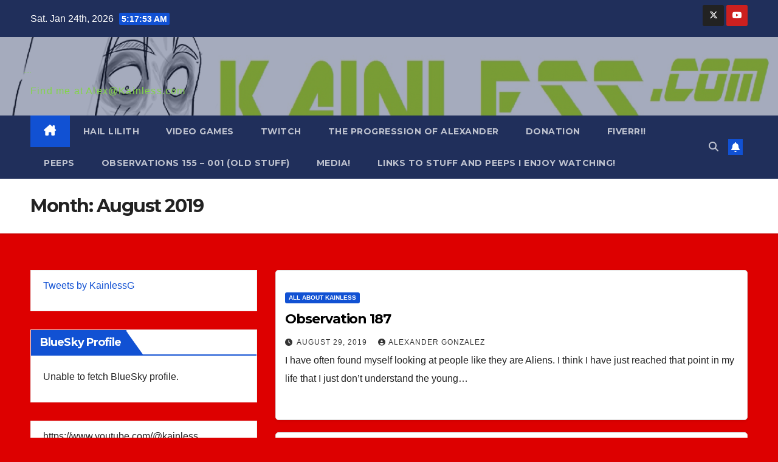

--- FILE ---
content_type: text/html; charset=UTF-8
request_url: https://kainless.com/2019/08/
body_size: 98350
content:
<!DOCTYPE html>
<html lang="en-US">
<head>
<meta charset="UTF-8">
<meta name="viewport" content="width=device-width, initial-scale=1">
<link rel="profile" href="http://gmpg.org/xfn/11">
<meta name='robots' content='noindex, follow' />

	<!-- This site is optimized with the Yoast SEO plugin v26.7 - https://yoast.com/wordpress/plugins/seo/ -->
	<title>August 2019 - Kainless.com</title>
	<meta property="og:locale" content="en_US" />
	<meta property="og:type" content="website" />
	<meta property="og:title" content="August 2019 - Kainless.com" />
	<meta property="og:url" content="https://kainless.com/2019/08/" />
	<meta property="og:site_name" content="Kainless.com" />
	<meta name="twitter:card" content="summary_large_image" />
	<script data-jetpack-boost="ignore" type="application/ld+json" class="yoast-schema-graph">{"@context":"https://schema.org","@graph":[{"@type":"CollectionPage","@id":"https://kainless.com/2019/08/","url":"https://kainless.com/2019/08/","name":"August 2019 - Kainless.com","isPartOf":{"@id":"https://kainless.com/#website"},"inLanguage":"en-US"},{"@type":"WebSite","@id":"https://kainless.com/#website","url":"https://kainless.com/","name":"Kainless.com","description":"Find me at Alex@Kainless.com","publisher":{"@id":"https://kainless.com/#organization"},"potentialAction":[{"@type":"SearchAction","target":{"@type":"EntryPoint","urlTemplate":"https://kainless.com/?s={search_term_string}"},"query-input":{"@type":"PropertyValueSpecification","valueRequired":true,"valueName":"search_term_string"}}],"inLanguage":"en-US"},{"@type":"Organization","@id":"https://kainless.com/#organization","name":"Kainless.com","url":"https://kainless.com/","logo":{"@type":"ImageObject","inLanguage":"en-US","@id":"https://kainless.com/#/schema/logo/image/","url":"https://i0.wp.com/kainless.com/wp-content/uploads/2023/11/what_a_prize_colored_by_kainless_d7m3umd.jpg?fit=2544%2C1927&ssl=1","contentUrl":"https://i0.wp.com/kainless.com/wp-content/uploads/2023/11/what_a_prize_colored_by_kainless_d7m3umd.jpg?fit=2544%2C1927&ssl=1","width":2544,"height":1927,"caption":"Kainless.com"},"image":{"@id":"https://kainless.com/#/schema/logo/image/"}}]}</script>
	<!-- / Yoast SEO plugin. -->


<link rel='dns-prefetch' href='//secure.gravatar.com' />
<link rel='dns-prefetch' href='//www.googletagmanager.com' />
<link rel='dns-prefetch' href='//stats.wp.com' />
<link rel='dns-prefetch' href='//fonts.googleapis.com' />
<link rel='dns-prefetch' href='//v0.wordpress.com' />
<link rel='preconnect' href='//i0.wp.com' />
<link rel='preconnect' href='//c0.wp.com' />
<link rel="alternate" type="application/rss+xml" title="Kainless.com &raquo; Feed" href="https://kainless.com/feed/" />
<link rel="alternate" type="application/rss+xml" title="Kainless.com &raquo; Comments Feed" href="https://kainless.com/comments/feed/" />
<link rel='stylesheet' id='all-css-5ac987c9158ada8beab7514207254d3e' href='https://kainless.com/wp-content/boost-cache/static/619311417d.min.css' type='text/css' media='all' />
<style id='wp-img-auto-sizes-contain-inline-css'>
img:is([sizes=auto i],[sizes^="auto," i]){contain-intrinsic-size:3000px 1500px}
/*# sourceURL=wp-img-auto-sizes-contain-inline-css */
</style>
<style id='wp-emoji-styles-inline-css'>

	img.wp-smiley, img.emoji {
		display: inline !important;
		border: none !important;
		box-shadow: none !important;
		height: 1em !important;
		width: 1em !important;
		margin: 0 0.07em !important;
		vertical-align: -0.1em !important;
		background: none !important;
		padding: 0 !important;
	}
/*# sourceURL=wp-emoji-styles-inline-css */
</style>
<style id='wp-block-library-inline-css'>
:root{--wp-block-synced-color:#7a00df;--wp-block-synced-color--rgb:122,0,223;--wp-bound-block-color:var(--wp-block-synced-color);--wp-editor-canvas-background:#ddd;--wp-admin-theme-color:#007cba;--wp-admin-theme-color--rgb:0,124,186;--wp-admin-theme-color-darker-10:#006ba1;--wp-admin-theme-color-darker-10--rgb:0,107,160.5;--wp-admin-theme-color-darker-20:#005a87;--wp-admin-theme-color-darker-20--rgb:0,90,135;--wp-admin-border-width-focus:2px}@media (min-resolution:192dpi){:root{--wp-admin-border-width-focus:1.5px}}.wp-element-button{cursor:pointer}:root .has-very-light-gray-background-color{background-color:#eee}:root .has-very-dark-gray-background-color{background-color:#313131}:root .has-very-light-gray-color{color:#eee}:root .has-very-dark-gray-color{color:#313131}:root .has-vivid-green-cyan-to-vivid-cyan-blue-gradient-background{background:linear-gradient(135deg,#00d084,#0693e3)}:root .has-purple-crush-gradient-background{background:linear-gradient(135deg,#34e2e4,#4721fb 50%,#ab1dfe)}:root .has-hazy-dawn-gradient-background{background:linear-gradient(135deg,#faaca8,#dad0ec)}:root .has-subdued-olive-gradient-background{background:linear-gradient(135deg,#fafae1,#67a671)}:root .has-atomic-cream-gradient-background{background:linear-gradient(135deg,#fdd79a,#004a59)}:root .has-nightshade-gradient-background{background:linear-gradient(135deg,#330968,#31cdcf)}:root .has-midnight-gradient-background{background:linear-gradient(135deg,#020381,#2874fc)}:root{--wp--preset--font-size--normal:16px;--wp--preset--font-size--huge:42px}.has-regular-font-size{font-size:1em}.has-larger-font-size{font-size:2.625em}.has-normal-font-size{font-size:var(--wp--preset--font-size--normal)}.has-huge-font-size{font-size:var(--wp--preset--font-size--huge)}.has-text-align-center{text-align:center}.has-text-align-left{text-align:left}.has-text-align-right{text-align:right}.has-fit-text{white-space:nowrap!important}#end-resizable-editor-section{display:none}.aligncenter{clear:both}.items-justified-left{justify-content:flex-start}.items-justified-center{justify-content:center}.items-justified-right{justify-content:flex-end}.items-justified-space-between{justify-content:space-between}.screen-reader-text{border:0;clip-path:inset(50%);height:1px;margin:-1px;overflow:hidden;padding:0;position:absolute;width:1px;word-wrap:normal!important}.screen-reader-text:focus{background-color:#ddd;clip-path:none;color:#444;display:block;font-size:1em;height:auto;left:5px;line-height:normal;padding:15px 23px 14px;text-decoration:none;top:5px;width:auto;z-index:100000}html :where(.has-border-color){border-style:solid}html :where([style*=border-top-color]){border-top-style:solid}html :where([style*=border-right-color]){border-right-style:solid}html :where([style*=border-bottom-color]){border-bottom-style:solid}html :where([style*=border-left-color]){border-left-style:solid}html :where([style*=border-width]){border-style:solid}html :where([style*=border-top-width]){border-top-style:solid}html :where([style*=border-right-width]){border-right-style:solid}html :where([style*=border-bottom-width]){border-bottom-style:solid}html :where([style*=border-left-width]){border-left-style:solid}html :where(img[class*=wp-image-]){height:auto;max-width:100%}:where(figure){margin:0 0 1em}html :where(.is-position-sticky){--wp-admin--admin-bar--position-offset:var(--wp-admin--admin-bar--height,0px)}@media screen and (max-width:600px){html :where(.is-position-sticky){--wp-admin--admin-bar--position-offset:0px}}

/*# sourceURL=wp-block-library-inline-css */
</style><style id='wp-block-gallery-inline-css'>
.blocks-gallery-grid:not(.has-nested-images),.wp-block-gallery:not(.has-nested-images){display:flex;flex-wrap:wrap;list-style-type:none;margin:0;padding:0}.blocks-gallery-grid:not(.has-nested-images) .blocks-gallery-image,.blocks-gallery-grid:not(.has-nested-images) .blocks-gallery-item,.wp-block-gallery:not(.has-nested-images) .blocks-gallery-image,.wp-block-gallery:not(.has-nested-images) .blocks-gallery-item{display:flex;flex-direction:column;flex-grow:1;justify-content:center;margin:0 1em 1em 0;position:relative;width:calc(50% - 1em)}.blocks-gallery-grid:not(.has-nested-images) .blocks-gallery-image:nth-of-type(2n),.blocks-gallery-grid:not(.has-nested-images) .blocks-gallery-item:nth-of-type(2n),.wp-block-gallery:not(.has-nested-images) .blocks-gallery-image:nth-of-type(2n),.wp-block-gallery:not(.has-nested-images) .blocks-gallery-item:nth-of-type(2n){margin-right:0}.blocks-gallery-grid:not(.has-nested-images) .blocks-gallery-image figure,.blocks-gallery-grid:not(.has-nested-images) .blocks-gallery-item figure,.wp-block-gallery:not(.has-nested-images) .blocks-gallery-image figure,.wp-block-gallery:not(.has-nested-images) .blocks-gallery-item figure{align-items:flex-end;display:flex;height:100%;justify-content:flex-start;margin:0}.blocks-gallery-grid:not(.has-nested-images) .blocks-gallery-image img,.blocks-gallery-grid:not(.has-nested-images) .blocks-gallery-item img,.wp-block-gallery:not(.has-nested-images) .blocks-gallery-image img,.wp-block-gallery:not(.has-nested-images) .blocks-gallery-item img{display:block;height:auto;max-width:100%;width:auto}.blocks-gallery-grid:not(.has-nested-images) .blocks-gallery-image figcaption,.blocks-gallery-grid:not(.has-nested-images) .blocks-gallery-item figcaption,.wp-block-gallery:not(.has-nested-images) .blocks-gallery-image figcaption,.wp-block-gallery:not(.has-nested-images) .blocks-gallery-item figcaption{background:linear-gradient(0deg,#000000b3,#0000004d 70%,#0000);bottom:0;box-sizing:border-box;color:#fff;font-size:.8em;margin:0;max-height:100%;overflow:auto;padding:3em .77em .7em;position:absolute;text-align:center;width:100%;z-index:2}.blocks-gallery-grid:not(.has-nested-images) .blocks-gallery-image figcaption img,.blocks-gallery-grid:not(.has-nested-images) .blocks-gallery-item figcaption img,.wp-block-gallery:not(.has-nested-images) .blocks-gallery-image figcaption img,.wp-block-gallery:not(.has-nested-images) .blocks-gallery-item figcaption img{display:inline}.blocks-gallery-grid:not(.has-nested-images) figcaption,.wp-block-gallery:not(.has-nested-images) figcaption{flex-grow:1}.blocks-gallery-grid:not(.has-nested-images).is-cropped .blocks-gallery-image a,.blocks-gallery-grid:not(.has-nested-images).is-cropped .blocks-gallery-image img,.blocks-gallery-grid:not(.has-nested-images).is-cropped .blocks-gallery-item a,.blocks-gallery-grid:not(.has-nested-images).is-cropped .blocks-gallery-item img,.wp-block-gallery:not(.has-nested-images).is-cropped .blocks-gallery-image a,.wp-block-gallery:not(.has-nested-images).is-cropped .blocks-gallery-image img,.wp-block-gallery:not(.has-nested-images).is-cropped .blocks-gallery-item a,.wp-block-gallery:not(.has-nested-images).is-cropped .blocks-gallery-item img{flex:1;height:100%;object-fit:cover;width:100%}.blocks-gallery-grid:not(.has-nested-images).columns-1 .blocks-gallery-image,.blocks-gallery-grid:not(.has-nested-images).columns-1 .blocks-gallery-item,.wp-block-gallery:not(.has-nested-images).columns-1 .blocks-gallery-image,.wp-block-gallery:not(.has-nested-images).columns-1 .blocks-gallery-item{margin-right:0;width:100%}@media (min-width:600px){.blocks-gallery-grid:not(.has-nested-images).columns-3 .blocks-gallery-image,.blocks-gallery-grid:not(.has-nested-images).columns-3 .blocks-gallery-item,.wp-block-gallery:not(.has-nested-images).columns-3 .blocks-gallery-image,.wp-block-gallery:not(.has-nested-images).columns-3 .blocks-gallery-item{margin-right:1em;width:calc(33.33333% - .66667em)}.blocks-gallery-grid:not(.has-nested-images).columns-4 .blocks-gallery-image,.blocks-gallery-grid:not(.has-nested-images).columns-4 .blocks-gallery-item,.wp-block-gallery:not(.has-nested-images).columns-4 .blocks-gallery-image,.wp-block-gallery:not(.has-nested-images).columns-4 .blocks-gallery-item{margin-right:1em;width:calc(25% - .75em)}.blocks-gallery-grid:not(.has-nested-images).columns-5 .blocks-gallery-image,.blocks-gallery-grid:not(.has-nested-images).columns-5 .blocks-gallery-item,.wp-block-gallery:not(.has-nested-images).columns-5 .blocks-gallery-image,.wp-block-gallery:not(.has-nested-images).columns-5 .blocks-gallery-item{margin-right:1em;width:calc(20% - .8em)}.blocks-gallery-grid:not(.has-nested-images).columns-6 .blocks-gallery-image,.blocks-gallery-grid:not(.has-nested-images).columns-6 .blocks-gallery-item,.wp-block-gallery:not(.has-nested-images).columns-6 .blocks-gallery-image,.wp-block-gallery:not(.has-nested-images).columns-6 .blocks-gallery-item{margin-right:1em;width:calc(16.66667% - .83333em)}.blocks-gallery-grid:not(.has-nested-images).columns-7 .blocks-gallery-image,.blocks-gallery-grid:not(.has-nested-images).columns-7 .blocks-gallery-item,.wp-block-gallery:not(.has-nested-images).columns-7 .blocks-gallery-image,.wp-block-gallery:not(.has-nested-images).columns-7 .blocks-gallery-item{margin-right:1em;width:calc(14.28571% - .85714em)}.blocks-gallery-grid:not(.has-nested-images).columns-8 .blocks-gallery-image,.blocks-gallery-grid:not(.has-nested-images).columns-8 .blocks-gallery-item,.wp-block-gallery:not(.has-nested-images).columns-8 .blocks-gallery-image,.wp-block-gallery:not(.has-nested-images).columns-8 .blocks-gallery-item{margin-right:1em;width:calc(12.5% - .875em)}.blocks-gallery-grid:not(.has-nested-images).columns-1 .blocks-gallery-image:nth-of-type(1n),.blocks-gallery-grid:not(.has-nested-images).columns-1 .blocks-gallery-item:nth-of-type(1n),.blocks-gallery-grid:not(.has-nested-images).columns-2 .blocks-gallery-image:nth-of-type(2n),.blocks-gallery-grid:not(.has-nested-images).columns-2 .blocks-gallery-item:nth-of-type(2n),.blocks-gallery-grid:not(.has-nested-images).columns-3 .blocks-gallery-image:nth-of-type(3n),.blocks-gallery-grid:not(.has-nested-images).columns-3 .blocks-gallery-item:nth-of-type(3n),.blocks-gallery-grid:not(.has-nested-images).columns-4 .blocks-gallery-image:nth-of-type(4n),.blocks-gallery-grid:not(.has-nested-images).columns-4 .blocks-gallery-item:nth-of-type(4n),.blocks-gallery-grid:not(.has-nested-images).columns-5 .blocks-gallery-image:nth-of-type(5n),.blocks-gallery-grid:not(.has-nested-images).columns-5 .blocks-gallery-item:nth-of-type(5n),.blocks-gallery-grid:not(.has-nested-images).columns-6 .blocks-gallery-image:nth-of-type(6n),.blocks-gallery-grid:not(.has-nested-images).columns-6 .blocks-gallery-item:nth-of-type(6n),.blocks-gallery-grid:not(.has-nested-images).columns-7 .blocks-gallery-image:nth-of-type(7n),.blocks-gallery-grid:not(.has-nested-images).columns-7 .blocks-gallery-item:nth-of-type(7n),.blocks-gallery-grid:not(.has-nested-images).columns-8 .blocks-gallery-image:nth-of-type(8n),.blocks-gallery-grid:not(.has-nested-images).columns-8 .blocks-gallery-item:nth-of-type(8n),.wp-block-gallery:not(.has-nested-images).columns-1 .blocks-gallery-image:nth-of-type(1n),.wp-block-gallery:not(.has-nested-images).columns-1 .blocks-gallery-item:nth-of-type(1n),.wp-block-gallery:not(.has-nested-images).columns-2 .blocks-gallery-image:nth-of-type(2n),.wp-block-gallery:not(.has-nested-images).columns-2 .blocks-gallery-item:nth-of-type(2n),.wp-block-gallery:not(.has-nested-images).columns-3 .blocks-gallery-image:nth-of-type(3n),.wp-block-gallery:not(.has-nested-images).columns-3 .blocks-gallery-item:nth-of-type(3n),.wp-block-gallery:not(.has-nested-images).columns-4 .blocks-gallery-image:nth-of-type(4n),.wp-block-gallery:not(.has-nested-images).columns-4 .blocks-gallery-item:nth-of-type(4n),.wp-block-gallery:not(.has-nested-images).columns-5 .blocks-gallery-image:nth-of-type(5n),.wp-block-gallery:not(.has-nested-images).columns-5 .blocks-gallery-item:nth-of-type(5n),.wp-block-gallery:not(.has-nested-images).columns-6 .blocks-gallery-image:nth-of-type(6n),.wp-block-gallery:not(.has-nested-images).columns-6 .blocks-gallery-item:nth-of-type(6n),.wp-block-gallery:not(.has-nested-images).columns-7 .blocks-gallery-image:nth-of-type(7n),.wp-block-gallery:not(.has-nested-images).columns-7 .blocks-gallery-item:nth-of-type(7n),.wp-block-gallery:not(.has-nested-images).columns-8 .blocks-gallery-image:nth-of-type(8n),.wp-block-gallery:not(.has-nested-images).columns-8 .blocks-gallery-item:nth-of-type(8n){margin-right:0}}.blocks-gallery-grid:not(.has-nested-images) .blocks-gallery-image:last-child,.blocks-gallery-grid:not(.has-nested-images) .blocks-gallery-item:last-child,.wp-block-gallery:not(.has-nested-images) .blocks-gallery-image:last-child,.wp-block-gallery:not(.has-nested-images) .blocks-gallery-item:last-child{margin-right:0}.blocks-gallery-grid:not(.has-nested-images).alignleft,.blocks-gallery-grid:not(.has-nested-images).alignright,.wp-block-gallery:not(.has-nested-images).alignleft,.wp-block-gallery:not(.has-nested-images).alignright{max-width:420px;width:100%}.blocks-gallery-grid:not(.has-nested-images).aligncenter .blocks-gallery-item figure,.wp-block-gallery:not(.has-nested-images).aligncenter .blocks-gallery-item figure{justify-content:center}.wp-block-gallery:not(.is-cropped) .blocks-gallery-item{align-self:flex-start}figure.wp-block-gallery.has-nested-images{align-items:normal}.wp-block-gallery.has-nested-images figure.wp-block-image:not(#individual-image){margin:0;width:calc(50% - var(--wp--style--unstable-gallery-gap, 16px)/2)}.wp-block-gallery.has-nested-images figure.wp-block-image{box-sizing:border-box;display:flex;flex-direction:column;flex-grow:1;justify-content:center;max-width:100%;position:relative}.wp-block-gallery.has-nested-images figure.wp-block-image>a,.wp-block-gallery.has-nested-images figure.wp-block-image>div{flex-direction:column;flex-grow:1;margin:0}.wp-block-gallery.has-nested-images figure.wp-block-image img{display:block;height:auto;max-width:100%!important;width:auto}.wp-block-gallery.has-nested-images figure.wp-block-image figcaption,.wp-block-gallery.has-nested-images figure.wp-block-image:has(figcaption):before{bottom:0;left:0;max-height:100%;position:absolute;right:0}.wp-block-gallery.has-nested-images figure.wp-block-image:has(figcaption):before{backdrop-filter:blur(3px);content:"";height:100%;-webkit-mask-image:linear-gradient(0deg,#000 20%,#0000);mask-image:linear-gradient(0deg,#000 20%,#0000);max-height:40%;pointer-events:none}.wp-block-gallery.has-nested-images figure.wp-block-image figcaption{box-sizing:border-box;color:#fff;font-size:13px;margin:0;overflow:auto;padding:1em;text-align:center;text-shadow:0 0 1.5px #000}.wp-block-gallery.has-nested-images figure.wp-block-image figcaption::-webkit-scrollbar{height:12px;width:12px}.wp-block-gallery.has-nested-images figure.wp-block-image figcaption::-webkit-scrollbar-track{background-color:initial}.wp-block-gallery.has-nested-images figure.wp-block-image figcaption::-webkit-scrollbar-thumb{background-clip:padding-box;background-color:initial;border:3px solid #0000;border-radius:8px}.wp-block-gallery.has-nested-images figure.wp-block-image figcaption:focus-within::-webkit-scrollbar-thumb,.wp-block-gallery.has-nested-images figure.wp-block-image figcaption:focus::-webkit-scrollbar-thumb,.wp-block-gallery.has-nested-images figure.wp-block-image figcaption:hover::-webkit-scrollbar-thumb{background-color:#fffc}.wp-block-gallery.has-nested-images figure.wp-block-image figcaption{scrollbar-color:#0000 #0000;scrollbar-gutter:stable both-edges;scrollbar-width:thin}.wp-block-gallery.has-nested-images figure.wp-block-image figcaption:focus,.wp-block-gallery.has-nested-images figure.wp-block-image figcaption:focus-within,.wp-block-gallery.has-nested-images figure.wp-block-image figcaption:hover{scrollbar-color:#fffc #0000}.wp-block-gallery.has-nested-images figure.wp-block-image figcaption{will-change:transform}@media (hover:none){.wp-block-gallery.has-nested-images figure.wp-block-image figcaption{scrollbar-color:#fffc #0000}}.wp-block-gallery.has-nested-images figure.wp-block-image figcaption{background:linear-gradient(0deg,#0006,#0000)}.wp-block-gallery.has-nested-images figure.wp-block-image figcaption img{display:inline}.wp-block-gallery.has-nested-images figure.wp-block-image figcaption a{color:inherit}.wp-block-gallery.has-nested-images figure.wp-block-image.has-custom-border img{box-sizing:border-box}.wp-block-gallery.has-nested-images figure.wp-block-image.has-custom-border>a,.wp-block-gallery.has-nested-images figure.wp-block-image.has-custom-border>div,.wp-block-gallery.has-nested-images figure.wp-block-image.is-style-rounded>a,.wp-block-gallery.has-nested-images figure.wp-block-image.is-style-rounded>div{flex:1 1 auto}.wp-block-gallery.has-nested-images figure.wp-block-image.has-custom-border figcaption,.wp-block-gallery.has-nested-images figure.wp-block-image.is-style-rounded figcaption{background:none;color:inherit;flex:initial;margin:0;padding:10px 10px 9px;position:relative;text-shadow:none}.wp-block-gallery.has-nested-images figure.wp-block-image.has-custom-border:before,.wp-block-gallery.has-nested-images figure.wp-block-image.is-style-rounded:before{content:none}.wp-block-gallery.has-nested-images figcaption{flex-basis:100%;flex-grow:1;text-align:center}.wp-block-gallery.has-nested-images:not(.is-cropped) figure.wp-block-image:not(#individual-image){margin-bottom:auto;margin-top:0}.wp-block-gallery.has-nested-images.is-cropped figure.wp-block-image:not(#individual-image){align-self:inherit}.wp-block-gallery.has-nested-images.is-cropped figure.wp-block-image:not(#individual-image)>a,.wp-block-gallery.has-nested-images.is-cropped figure.wp-block-image:not(#individual-image)>div:not(.components-drop-zone){display:flex}.wp-block-gallery.has-nested-images.is-cropped figure.wp-block-image:not(#individual-image) a,.wp-block-gallery.has-nested-images.is-cropped figure.wp-block-image:not(#individual-image) img{flex:1 0 0%;height:100%;object-fit:cover;width:100%}.wp-block-gallery.has-nested-images.columns-1 figure.wp-block-image:not(#individual-image){width:100%}@media (min-width:600px){.wp-block-gallery.has-nested-images.columns-3 figure.wp-block-image:not(#individual-image){width:calc(33.33333% - var(--wp--style--unstable-gallery-gap, 16px)*.66667)}.wp-block-gallery.has-nested-images.columns-4 figure.wp-block-image:not(#individual-image){width:calc(25% - var(--wp--style--unstable-gallery-gap, 16px)*.75)}.wp-block-gallery.has-nested-images.columns-5 figure.wp-block-image:not(#individual-image){width:calc(20% - var(--wp--style--unstable-gallery-gap, 16px)*.8)}.wp-block-gallery.has-nested-images.columns-6 figure.wp-block-image:not(#individual-image){width:calc(16.66667% - var(--wp--style--unstable-gallery-gap, 16px)*.83333)}.wp-block-gallery.has-nested-images.columns-7 figure.wp-block-image:not(#individual-image){width:calc(14.28571% - var(--wp--style--unstable-gallery-gap, 16px)*.85714)}.wp-block-gallery.has-nested-images.columns-8 figure.wp-block-image:not(#individual-image){width:calc(12.5% - var(--wp--style--unstable-gallery-gap, 16px)*.875)}.wp-block-gallery.has-nested-images.columns-default figure.wp-block-image:not(#individual-image){width:calc(33.33% - var(--wp--style--unstable-gallery-gap, 16px)*.66667)}.wp-block-gallery.has-nested-images.columns-default figure.wp-block-image:not(#individual-image):first-child:nth-last-child(2),.wp-block-gallery.has-nested-images.columns-default figure.wp-block-image:not(#individual-image):first-child:nth-last-child(2)~figure.wp-block-image:not(#individual-image){width:calc(50% - var(--wp--style--unstable-gallery-gap, 16px)*.5)}.wp-block-gallery.has-nested-images.columns-default figure.wp-block-image:not(#individual-image):first-child:last-child{width:100%}}.wp-block-gallery.has-nested-images.alignleft,.wp-block-gallery.has-nested-images.alignright{max-width:420px;width:100%}.wp-block-gallery.has-nested-images.aligncenter{justify-content:center}
/*# sourceURL=https://kainless.com/wp-includes/blocks/gallery/style.min.css */
</style>
<style id='wp-block-gallery-theme-inline-css'>
.blocks-gallery-caption{color:#555;font-size:13px;text-align:center}.is-dark-theme .blocks-gallery-caption{color:#ffffffa6}
/*# sourceURL=https://kainless.com/wp-includes/blocks/gallery/theme.min.css */
</style>
<style id='wp-block-image-inline-css'>
.wp-block-image>a,.wp-block-image>figure>a{display:inline-block}.wp-block-image img{box-sizing:border-box;height:auto;max-width:100%;vertical-align:bottom}@media not (prefers-reduced-motion){.wp-block-image img.hide{visibility:hidden}.wp-block-image img.show{animation:show-content-image .4s}}.wp-block-image[style*=border-radius] img,.wp-block-image[style*=border-radius]>a{border-radius:inherit}.wp-block-image.has-custom-border img{box-sizing:border-box}.wp-block-image.aligncenter{text-align:center}.wp-block-image.alignfull>a,.wp-block-image.alignwide>a{width:100%}.wp-block-image.alignfull img,.wp-block-image.alignwide img{height:auto;width:100%}.wp-block-image .aligncenter,.wp-block-image .alignleft,.wp-block-image .alignright,.wp-block-image.aligncenter,.wp-block-image.alignleft,.wp-block-image.alignright{display:table}.wp-block-image .aligncenter>figcaption,.wp-block-image .alignleft>figcaption,.wp-block-image .alignright>figcaption,.wp-block-image.aligncenter>figcaption,.wp-block-image.alignleft>figcaption,.wp-block-image.alignright>figcaption{caption-side:bottom;display:table-caption}.wp-block-image .alignleft{float:left;margin:.5em 1em .5em 0}.wp-block-image .alignright{float:right;margin:.5em 0 .5em 1em}.wp-block-image .aligncenter{margin-left:auto;margin-right:auto}.wp-block-image :where(figcaption){margin-bottom:1em;margin-top:.5em}.wp-block-image.is-style-circle-mask img{border-radius:9999px}@supports ((-webkit-mask-image:none) or (mask-image:none)) or (-webkit-mask-image:none){.wp-block-image.is-style-circle-mask img{border-radius:0;-webkit-mask-image:url('data:image/svg+xml;utf8,<svg viewBox="0 0 100 100" xmlns="http://www.w3.org/2000/svg"><circle cx="50" cy="50" r="50"/></svg>');mask-image:url('data:image/svg+xml;utf8,<svg viewBox="0 0 100 100" xmlns="http://www.w3.org/2000/svg"><circle cx="50" cy="50" r="50"/></svg>');mask-mode:alpha;-webkit-mask-position:center;mask-position:center;-webkit-mask-repeat:no-repeat;mask-repeat:no-repeat;-webkit-mask-size:contain;mask-size:contain}}:root :where(.wp-block-image.is-style-rounded img,.wp-block-image .is-style-rounded img){border-radius:9999px}.wp-block-image figure{margin:0}.wp-lightbox-container{display:flex;flex-direction:column;position:relative}.wp-lightbox-container img{cursor:zoom-in}.wp-lightbox-container img:hover+button{opacity:1}.wp-lightbox-container button{align-items:center;backdrop-filter:blur(16px) saturate(180%);background-color:#5a5a5a40;border:none;border-radius:4px;cursor:zoom-in;display:flex;height:20px;justify-content:center;opacity:0;padding:0;position:absolute;right:16px;text-align:center;top:16px;width:20px;z-index:100}@media not (prefers-reduced-motion){.wp-lightbox-container button{transition:opacity .2s ease}}.wp-lightbox-container button:focus-visible{outline:3px auto #5a5a5a40;outline:3px auto -webkit-focus-ring-color;outline-offset:3px}.wp-lightbox-container button:hover{cursor:pointer;opacity:1}.wp-lightbox-container button:focus{opacity:1}.wp-lightbox-container button:focus,.wp-lightbox-container button:hover,.wp-lightbox-container button:not(:hover):not(:active):not(.has-background){background-color:#5a5a5a40;border:none}.wp-lightbox-overlay{box-sizing:border-box;cursor:zoom-out;height:100vh;left:0;overflow:hidden;position:fixed;top:0;visibility:hidden;width:100%;z-index:100000}.wp-lightbox-overlay .close-button{align-items:center;cursor:pointer;display:flex;justify-content:center;min-height:40px;min-width:40px;padding:0;position:absolute;right:calc(env(safe-area-inset-right) + 16px);top:calc(env(safe-area-inset-top) + 16px);z-index:5000000}.wp-lightbox-overlay .close-button:focus,.wp-lightbox-overlay .close-button:hover,.wp-lightbox-overlay .close-button:not(:hover):not(:active):not(.has-background){background:none;border:none}.wp-lightbox-overlay .lightbox-image-container{height:var(--wp--lightbox-container-height);left:50%;overflow:hidden;position:absolute;top:50%;transform:translate(-50%,-50%);transform-origin:top left;width:var(--wp--lightbox-container-width);z-index:9999999999}.wp-lightbox-overlay .wp-block-image{align-items:center;box-sizing:border-box;display:flex;height:100%;justify-content:center;margin:0;position:relative;transform-origin:0 0;width:100%;z-index:3000000}.wp-lightbox-overlay .wp-block-image img{height:var(--wp--lightbox-image-height);min-height:var(--wp--lightbox-image-height);min-width:var(--wp--lightbox-image-width);width:var(--wp--lightbox-image-width)}.wp-lightbox-overlay .wp-block-image figcaption{display:none}.wp-lightbox-overlay button{background:none;border:none}.wp-lightbox-overlay .scrim{background-color:#fff;height:100%;opacity:.9;position:absolute;width:100%;z-index:2000000}.wp-lightbox-overlay.active{visibility:visible}@media not (prefers-reduced-motion){.wp-lightbox-overlay.active{animation:turn-on-visibility .25s both}.wp-lightbox-overlay.active img{animation:turn-on-visibility .35s both}.wp-lightbox-overlay.show-closing-animation:not(.active){animation:turn-off-visibility .35s both}.wp-lightbox-overlay.show-closing-animation:not(.active) img{animation:turn-off-visibility .25s both}.wp-lightbox-overlay.zoom.active{animation:none;opacity:1;visibility:visible}.wp-lightbox-overlay.zoom.active .lightbox-image-container{animation:lightbox-zoom-in .4s}.wp-lightbox-overlay.zoom.active .lightbox-image-container img{animation:none}.wp-lightbox-overlay.zoom.active .scrim{animation:turn-on-visibility .4s forwards}.wp-lightbox-overlay.zoom.show-closing-animation:not(.active){animation:none}.wp-lightbox-overlay.zoom.show-closing-animation:not(.active) .lightbox-image-container{animation:lightbox-zoom-out .4s}.wp-lightbox-overlay.zoom.show-closing-animation:not(.active) .lightbox-image-container img{animation:none}.wp-lightbox-overlay.zoom.show-closing-animation:not(.active) .scrim{animation:turn-off-visibility .4s forwards}}@keyframes show-content-image{0%{visibility:hidden}99%{visibility:hidden}to{visibility:visible}}@keyframes turn-on-visibility{0%{opacity:0}to{opacity:1}}@keyframes turn-off-visibility{0%{opacity:1;visibility:visible}99%{opacity:0;visibility:visible}to{opacity:0;visibility:hidden}}@keyframes lightbox-zoom-in{0%{transform:translate(calc((-100vw + var(--wp--lightbox-scrollbar-width))/2 + var(--wp--lightbox-initial-left-position)),calc(-50vh + var(--wp--lightbox-initial-top-position))) scale(var(--wp--lightbox-scale))}to{transform:translate(-50%,-50%) scale(1)}}@keyframes lightbox-zoom-out{0%{transform:translate(-50%,-50%) scale(1);visibility:visible}99%{visibility:visible}to{transform:translate(calc((-100vw + var(--wp--lightbox-scrollbar-width))/2 + var(--wp--lightbox-initial-left-position)),calc(-50vh + var(--wp--lightbox-initial-top-position))) scale(var(--wp--lightbox-scale));visibility:hidden}}
/*# sourceURL=https://kainless.com/wp-includes/blocks/image/style.min.css */
</style>
<style id='wp-block-image-theme-inline-css'>
:root :where(.wp-block-image figcaption){color:#555;font-size:13px;text-align:center}.is-dark-theme :root :where(.wp-block-image figcaption){color:#ffffffa6}.wp-block-image{margin:0 0 1em}
/*# sourceURL=https://kainless.com/wp-includes/blocks/image/theme.min.css */
</style>
<style id='wp-block-embed-inline-css'>
.wp-block-embed.alignleft,.wp-block-embed.alignright,.wp-block[data-align=left]>[data-type="core/embed"],.wp-block[data-align=right]>[data-type="core/embed"]{max-width:360px;width:100%}.wp-block-embed.alignleft .wp-block-embed__wrapper,.wp-block-embed.alignright .wp-block-embed__wrapper,.wp-block[data-align=left]>[data-type="core/embed"] .wp-block-embed__wrapper,.wp-block[data-align=right]>[data-type="core/embed"] .wp-block-embed__wrapper{min-width:280px}.wp-block-cover .wp-block-embed{min-height:240px;min-width:320px}.wp-block-embed{overflow-wrap:break-word}.wp-block-embed :where(figcaption){margin-bottom:1em;margin-top:.5em}.wp-block-embed iframe{max-width:100%}.wp-block-embed__wrapper{position:relative}.wp-embed-responsive .wp-has-aspect-ratio .wp-block-embed__wrapper:before{content:"";display:block;padding-top:50%}.wp-embed-responsive .wp-has-aspect-ratio iframe{bottom:0;height:100%;left:0;position:absolute;right:0;top:0;width:100%}.wp-embed-responsive .wp-embed-aspect-21-9 .wp-block-embed__wrapper:before{padding-top:42.85%}.wp-embed-responsive .wp-embed-aspect-18-9 .wp-block-embed__wrapper:before{padding-top:50%}.wp-embed-responsive .wp-embed-aspect-16-9 .wp-block-embed__wrapper:before{padding-top:56.25%}.wp-embed-responsive .wp-embed-aspect-4-3 .wp-block-embed__wrapper:before{padding-top:75%}.wp-embed-responsive .wp-embed-aspect-1-1 .wp-block-embed__wrapper:before{padding-top:100%}.wp-embed-responsive .wp-embed-aspect-9-16 .wp-block-embed__wrapper:before{padding-top:177.77%}.wp-embed-responsive .wp-embed-aspect-1-2 .wp-block-embed__wrapper:before{padding-top:200%}
/*# sourceURL=https://kainless.com/wp-includes/blocks/embed/style.min.css */
</style>
<style id='wp-block-embed-theme-inline-css'>
.wp-block-embed :where(figcaption){color:#555;font-size:13px;text-align:center}.is-dark-theme .wp-block-embed :where(figcaption){color:#ffffffa6}.wp-block-embed{margin:0 0 1em}
/*# sourceURL=https://kainless.com/wp-includes/blocks/embed/theme.min.css */
</style>
<style id='wp-block-group-inline-css'>
.wp-block-group{box-sizing:border-box}:where(.wp-block-group.wp-block-group-is-layout-constrained){position:relative}
/*# sourceURL=https://kainless.com/wp-includes/blocks/group/style.min.css */
</style>
<style id='wp-block-group-theme-inline-css'>
:where(.wp-block-group.has-background){padding:1.25em 2.375em}
/*# sourceURL=https://kainless.com/wp-includes/blocks/group/theme.min.css */
</style>
<style id='wp-block-paragraph-inline-css'>
.is-small-text{font-size:.875em}.is-regular-text{font-size:1em}.is-large-text{font-size:2.25em}.is-larger-text{font-size:3em}.has-drop-cap:not(:focus):first-letter{float:left;font-size:8.4em;font-style:normal;font-weight:100;line-height:.68;margin:.05em .1em 0 0;text-transform:uppercase}body.rtl .has-drop-cap:not(:focus):first-letter{float:none;margin-left:.1em}p.has-drop-cap.has-background{overflow:hidden}:root :where(p.has-background){padding:1.25em 2.375em}:where(p.has-text-color:not(.has-link-color)) a{color:inherit}p.has-text-align-left[style*="writing-mode:vertical-lr"],p.has-text-align-right[style*="writing-mode:vertical-rl"]{rotate:180deg}
/*# sourceURL=https://kainless.com/wp-includes/blocks/paragraph/style.min.css */
</style>
<style id='global-styles-inline-css'>
:root{--wp--preset--aspect-ratio--square: 1;--wp--preset--aspect-ratio--4-3: 4/3;--wp--preset--aspect-ratio--3-4: 3/4;--wp--preset--aspect-ratio--3-2: 3/2;--wp--preset--aspect-ratio--2-3: 2/3;--wp--preset--aspect-ratio--16-9: 16/9;--wp--preset--aspect-ratio--9-16: 9/16;--wp--preset--color--black: #000000;--wp--preset--color--cyan-bluish-gray: #abb8c3;--wp--preset--color--white: #ffffff;--wp--preset--color--pale-pink: #f78da7;--wp--preset--color--vivid-red: #cf2e2e;--wp--preset--color--luminous-vivid-orange: #ff6900;--wp--preset--color--luminous-vivid-amber: #fcb900;--wp--preset--color--light-green-cyan: #7bdcb5;--wp--preset--color--vivid-green-cyan: #00d084;--wp--preset--color--pale-cyan-blue: #8ed1fc;--wp--preset--color--vivid-cyan-blue: #0693e3;--wp--preset--color--vivid-purple: #9b51e0;--wp--preset--gradient--vivid-cyan-blue-to-vivid-purple: linear-gradient(135deg,rgb(6,147,227) 0%,rgb(155,81,224) 100%);--wp--preset--gradient--light-green-cyan-to-vivid-green-cyan: linear-gradient(135deg,rgb(122,220,180) 0%,rgb(0,208,130) 100%);--wp--preset--gradient--luminous-vivid-amber-to-luminous-vivid-orange: linear-gradient(135deg,rgb(252,185,0) 0%,rgb(255,105,0) 100%);--wp--preset--gradient--luminous-vivid-orange-to-vivid-red: linear-gradient(135deg,rgb(255,105,0) 0%,rgb(207,46,46) 100%);--wp--preset--gradient--very-light-gray-to-cyan-bluish-gray: linear-gradient(135deg,rgb(238,238,238) 0%,rgb(169,184,195) 100%);--wp--preset--gradient--cool-to-warm-spectrum: linear-gradient(135deg,rgb(74,234,220) 0%,rgb(151,120,209) 20%,rgb(207,42,186) 40%,rgb(238,44,130) 60%,rgb(251,105,98) 80%,rgb(254,248,76) 100%);--wp--preset--gradient--blush-light-purple: linear-gradient(135deg,rgb(255,206,236) 0%,rgb(152,150,240) 100%);--wp--preset--gradient--blush-bordeaux: linear-gradient(135deg,rgb(254,205,165) 0%,rgb(254,45,45) 50%,rgb(107,0,62) 100%);--wp--preset--gradient--luminous-dusk: linear-gradient(135deg,rgb(255,203,112) 0%,rgb(199,81,192) 50%,rgb(65,88,208) 100%);--wp--preset--gradient--pale-ocean: linear-gradient(135deg,rgb(255,245,203) 0%,rgb(182,227,212) 50%,rgb(51,167,181) 100%);--wp--preset--gradient--electric-grass: linear-gradient(135deg,rgb(202,248,128) 0%,rgb(113,206,126) 100%);--wp--preset--gradient--midnight: linear-gradient(135deg,rgb(2,3,129) 0%,rgb(40,116,252) 100%);--wp--preset--font-size--small: 13px;--wp--preset--font-size--medium: 20px;--wp--preset--font-size--large: 36px;--wp--preset--font-size--x-large: 42px;--wp--preset--spacing--20: 0.44rem;--wp--preset--spacing--30: 0.67rem;--wp--preset--spacing--40: 1rem;--wp--preset--spacing--50: 1.5rem;--wp--preset--spacing--60: 2.25rem;--wp--preset--spacing--70: 3.38rem;--wp--preset--spacing--80: 5.06rem;--wp--preset--shadow--natural: 6px 6px 9px rgba(0, 0, 0, 0.2);--wp--preset--shadow--deep: 12px 12px 50px rgba(0, 0, 0, 0.4);--wp--preset--shadow--sharp: 6px 6px 0px rgba(0, 0, 0, 0.2);--wp--preset--shadow--outlined: 6px 6px 0px -3px rgb(255, 255, 255), 6px 6px rgb(0, 0, 0);--wp--preset--shadow--crisp: 6px 6px 0px rgb(0, 0, 0);}:root :where(.is-layout-flow) > :first-child{margin-block-start: 0;}:root :where(.is-layout-flow) > :last-child{margin-block-end: 0;}:root :where(.is-layout-flow) > *{margin-block-start: 24px;margin-block-end: 0;}:root :where(.is-layout-constrained) > :first-child{margin-block-start: 0;}:root :where(.is-layout-constrained) > :last-child{margin-block-end: 0;}:root :where(.is-layout-constrained) > *{margin-block-start: 24px;margin-block-end: 0;}:root :where(.is-layout-flex){gap: 24px;}:root :where(.is-layout-grid){gap: 24px;}body .is-layout-flex{display: flex;}.is-layout-flex{flex-wrap: wrap;align-items: center;}.is-layout-flex > :is(*, div){margin: 0;}body .is-layout-grid{display: grid;}.is-layout-grid > :is(*, div){margin: 0;}.has-black-color{color: var(--wp--preset--color--black) !important;}.has-cyan-bluish-gray-color{color: var(--wp--preset--color--cyan-bluish-gray) !important;}.has-white-color{color: var(--wp--preset--color--white) !important;}.has-pale-pink-color{color: var(--wp--preset--color--pale-pink) !important;}.has-vivid-red-color{color: var(--wp--preset--color--vivid-red) !important;}.has-luminous-vivid-orange-color{color: var(--wp--preset--color--luminous-vivid-orange) !important;}.has-luminous-vivid-amber-color{color: var(--wp--preset--color--luminous-vivid-amber) !important;}.has-light-green-cyan-color{color: var(--wp--preset--color--light-green-cyan) !important;}.has-vivid-green-cyan-color{color: var(--wp--preset--color--vivid-green-cyan) !important;}.has-pale-cyan-blue-color{color: var(--wp--preset--color--pale-cyan-blue) !important;}.has-vivid-cyan-blue-color{color: var(--wp--preset--color--vivid-cyan-blue) !important;}.has-vivid-purple-color{color: var(--wp--preset--color--vivid-purple) !important;}.has-black-background-color{background-color: var(--wp--preset--color--black) !important;}.has-cyan-bluish-gray-background-color{background-color: var(--wp--preset--color--cyan-bluish-gray) !important;}.has-white-background-color{background-color: var(--wp--preset--color--white) !important;}.has-pale-pink-background-color{background-color: var(--wp--preset--color--pale-pink) !important;}.has-vivid-red-background-color{background-color: var(--wp--preset--color--vivid-red) !important;}.has-luminous-vivid-orange-background-color{background-color: var(--wp--preset--color--luminous-vivid-orange) !important;}.has-luminous-vivid-amber-background-color{background-color: var(--wp--preset--color--luminous-vivid-amber) !important;}.has-light-green-cyan-background-color{background-color: var(--wp--preset--color--light-green-cyan) !important;}.has-vivid-green-cyan-background-color{background-color: var(--wp--preset--color--vivid-green-cyan) !important;}.has-pale-cyan-blue-background-color{background-color: var(--wp--preset--color--pale-cyan-blue) !important;}.has-vivid-cyan-blue-background-color{background-color: var(--wp--preset--color--vivid-cyan-blue) !important;}.has-vivid-purple-background-color{background-color: var(--wp--preset--color--vivid-purple) !important;}.has-black-border-color{border-color: var(--wp--preset--color--black) !important;}.has-cyan-bluish-gray-border-color{border-color: var(--wp--preset--color--cyan-bluish-gray) !important;}.has-white-border-color{border-color: var(--wp--preset--color--white) !important;}.has-pale-pink-border-color{border-color: var(--wp--preset--color--pale-pink) !important;}.has-vivid-red-border-color{border-color: var(--wp--preset--color--vivid-red) !important;}.has-luminous-vivid-orange-border-color{border-color: var(--wp--preset--color--luminous-vivid-orange) !important;}.has-luminous-vivid-amber-border-color{border-color: var(--wp--preset--color--luminous-vivid-amber) !important;}.has-light-green-cyan-border-color{border-color: var(--wp--preset--color--light-green-cyan) !important;}.has-vivid-green-cyan-border-color{border-color: var(--wp--preset--color--vivid-green-cyan) !important;}.has-pale-cyan-blue-border-color{border-color: var(--wp--preset--color--pale-cyan-blue) !important;}.has-vivid-cyan-blue-border-color{border-color: var(--wp--preset--color--vivid-cyan-blue) !important;}.has-vivid-purple-border-color{border-color: var(--wp--preset--color--vivid-purple) !important;}.has-vivid-cyan-blue-to-vivid-purple-gradient-background{background: var(--wp--preset--gradient--vivid-cyan-blue-to-vivid-purple) !important;}.has-light-green-cyan-to-vivid-green-cyan-gradient-background{background: var(--wp--preset--gradient--light-green-cyan-to-vivid-green-cyan) !important;}.has-luminous-vivid-amber-to-luminous-vivid-orange-gradient-background{background: var(--wp--preset--gradient--luminous-vivid-amber-to-luminous-vivid-orange) !important;}.has-luminous-vivid-orange-to-vivid-red-gradient-background{background: var(--wp--preset--gradient--luminous-vivid-orange-to-vivid-red) !important;}.has-very-light-gray-to-cyan-bluish-gray-gradient-background{background: var(--wp--preset--gradient--very-light-gray-to-cyan-bluish-gray) !important;}.has-cool-to-warm-spectrum-gradient-background{background: var(--wp--preset--gradient--cool-to-warm-spectrum) !important;}.has-blush-light-purple-gradient-background{background: var(--wp--preset--gradient--blush-light-purple) !important;}.has-blush-bordeaux-gradient-background{background: var(--wp--preset--gradient--blush-bordeaux) !important;}.has-luminous-dusk-gradient-background{background: var(--wp--preset--gradient--luminous-dusk) !important;}.has-pale-ocean-gradient-background{background: var(--wp--preset--gradient--pale-ocean) !important;}.has-electric-grass-gradient-background{background: var(--wp--preset--gradient--electric-grass) !important;}.has-midnight-gradient-background{background: var(--wp--preset--gradient--midnight) !important;}.has-small-font-size{font-size: var(--wp--preset--font-size--small) !important;}.has-medium-font-size{font-size: var(--wp--preset--font-size--medium) !important;}.has-large-font-size{font-size: var(--wp--preset--font-size--large) !important;}.has-x-large-font-size{font-size: var(--wp--preset--font-size--x-large) !important;}
/*# sourceURL=global-styles-inline-css */
</style>
<style id='core-block-supports-inline-css'>
.wp-block-gallery.wp-block-gallery-1{--wp--style--unstable-gallery-gap:var( --wp--style--gallery-gap-default, var( --gallery-block--gutter-size, var( --wp--style--block-gap, 0.5em ) ) );gap:var( --wp--style--gallery-gap-default, var( --gallery-block--gutter-size, var( --wp--style--block-gap, 0.5em ) ) );}.wp-block-gallery.wp-block-gallery-2{--wp--style--unstable-gallery-gap:var( --wp--style--gallery-gap-default, var( --gallery-block--gutter-size, var( --wp--style--block-gap, 0.5em ) ) );gap:var( --wp--style--gallery-gap-default, var( --gallery-block--gutter-size, var( --wp--style--block-gap, 0.5em ) ) );}
/*# sourceURL=core-block-supports-inline-css */
</style>

<style id='classic-theme-styles-inline-css'>
/*! This file is auto-generated */
.wp-block-button__link{color:#fff;background-color:#32373c;border-radius:9999px;box-shadow:none;text-decoration:none;padding:calc(.667em + 2px) calc(1.333em + 2px);font-size:1.125em}.wp-block-file__button{background:#32373c;color:#fff;text-decoration:none}
/*# sourceURL=/wp-includes/css/classic-themes.min.css */
</style>
<link rel='stylesheet' id='newsup-fonts-css' href='//fonts.googleapis.com/css?family=Montserrat%3A400%2C500%2C700%2C800%7CWork%2BSans%3A300%2C400%2C500%2C600%2C700%2C800%2C900%26display%3Dswap&#038;subset=latin%2Clatin-ext' media='all' />



<!-- Google tag (gtag.js) snippet added by Site Kit -->
<!-- Google Analytics snippet added by Site Kit -->


<link rel="https://api.w.org/" href="https://kainless.com/wp-json/" /><link rel="EditURI" type="application/rsd+xml" title="RSD" href="https://kainless.com/xmlrpc.php?rsd" />
<meta name="generator" content="WordPress 6.9" />
<meta name="generator" content="Site Kit by Google 1.168.0" />		
			<style>img#wpstats{display:none}</style>
		 
<style type="text/css" id="custom-background-css">
    .wrapper { background-color: dd0000; }
</style>
<style>.recentcomments a{display:inline !important;padding:0 !important;margin:0 !important;}</style>    <style type="text/css">
            body .site-title a,
        body .site-description {
            color: #83d648;
        }

        .site-branding-text .site-title a {
                font-size: 1px;
            }

            @media only screen and (max-width: 640px) {
                .site-branding-text .site-title a {
                    font-size: 40px;

                }
            }

            @media only screen and (max-width: 375px) {
                .site-branding-text .site-title a {
                    font-size: 32px;

                }
            }

        </style>
    <style id="custom-background-css">
body.custom-background { background-color: #dd0000; }
</style>
	<link rel="icon" href="https://i0.wp.com/kainless.com/wp-content/uploads/2020/09/cropped-TITLE-scaled-2.jpg?fit=32%2C32&#038;ssl=1" sizes="32x32" />
<link rel="icon" href="https://i0.wp.com/kainless.com/wp-content/uploads/2020/09/cropped-TITLE-scaled-2.jpg?fit=192%2C192&#038;ssl=1" sizes="192x192" />
<link rel="apple-touch-icon" href="https://i0.wp.com/kainless.com/wp-content/uploads/2020/09/cropped-TITLE-scaled-2.jpg?fit=180%2C180&#038;ssl=1" />
<meta name="msapplication-TileImage" content="https://i0.wp.com/kainless.com/wp-content/uploads/2020/09/cropped-TITLE-scaled-2.jpg?fit=270%2C270&#038;ssl=1" />
</head>
<body class="archive date custom-background wp-embed-responsive wp-theme-newsup hfeed ta-hide-date-author-in-list" >
<div id="page" class="site">
<a class="skip-link screen-reader-text" href="#content">
Skip to content</a>
  <div class="wrapper" id="custom-background-css">
    <header class="mg-headwidget">
      <!--==================== TOP BAR ====================-->
      <div class="mg-head-detail hidden-xs">
    <div class="container-fluid">
        <div class="row align-items-center">
            <div class="col-md-6 col-xs-12">
                <ul class="info-left">
                                <li>Sat. Jan 24th, 2026                 <span  id="time" class="time"></span>
                        </li>
                        </ul>
            </div>
            <div class="col-md-6 col-xs-12">
                <ul class="mg-social info-right">
                            <li>
            <a target="_blank" href="http://twitter.com/kainlessG">
                <span class="icon-soci x-twitter">
                    <i class="fa-brands fa-x-twitter"></i>
                </span>
            </a>
        </li>
                <li>
            <a target="_blank"  href="http://youtube.com/kabal610">
                <span class="icon-soci youtube">
                    <i class="fab fa-youtube"></i>
                </span>
            </a>
        </li>
                        </ul>
            </div>
        </div>
    </div>
</div>
      <div class="clearfix"></div>

      
      <div class="mg-nav-widget-area-back" style='background-image: url("https://kainless.com/wp-content/uploads/2022/09/cropped-Website-Logo-1.png" );'>
                <div class="overlay">
          <div class="inner"  style="background-color:rgba(32,47,91,0.4);" > 
              <div class="container-fluid">
                  <div class="mg-nav-widget-area">
                    <div class="row align-items-center">
                      <div class="col-md-3 text-center-xs">
                        <div class="navbar-header">
                          <div class="site-logo">
                                                      </div>
                          <div class="site-branding-text ">
                                                            <p class="site-title"> <a href="https://kainless.com/" rel="home">Kainless.com</a></p>
                                                            <p class="site-description">Find me at Alex@Kainless.com</p>
                          </div>    
                        </div>
                      </div>
                                              <div class="col-md-9">                 <div class="header-ads">
                    <a class="pull-right" # href="#"
                        target="_blank"  >
                                            </a>
                </div>
            </div>
            <!-- Trending line END -->
                                </div>
                  </div>
              </div>
          </div>
        </div>
      </div>
    <div class="mg-menu-full">
      <nav class="navbar navbar-expand-lg navbar-wp">
        <div class="container-fluid">
          <!-- Right nav -->
          <div class="m-header align-items-center">
                            <a class="mobilehomebtn" href="https://kainless.com"><span class="fa-solid fa-house-chimney"></span></a>
              <!-- navbar-toggle -->
              <button class="navbar-toggler mx-auto" type="button" data-toggle="collapse" data-target="#navbar-wp" aria-controls="navbarSupportedContent" aria-expanded="false" aria-label="Toggle navigation">
                <span class="burger">
                  <span class="burger-line"></span>
                  <span class="burger-line"></span>
                  <span class="burger-line"></span>
                </span>
              </button>
              <!-- /navbar-toggle -->
                          <div class="dropdown show mg-search-box pr-2">
                <a class="dropdown-toggle msearch ml-auto" href="#" role="button" id="dropdownMenuLink" data-toggle="dropdown" aria-haspopup="true" aria-expanded="false">
                <i class="fas fa-search"></i>
                </a> 
                <div class="dropdown-menu searchinner" aria-labelledby="dropdownMenuLink">
                    <form role="search" method="get" id="searchform" action="https://kainless.com/">
  <div class="input-group">
    <input type="search" class="form-control" placeholder="Search" value="" name="s" />
    <span class="input-group-btn btn-default">
    <button type="submit" class="btn"> <i class="fas fa-search"></i> </button>
    </span> </div>
</form>                </div>
            </div>
                  <a href="#" target="_blank" class="btn-bell btn-theme mx-2"><i class="fa fa-bell"></i></a>
                      
          </div>
          <!-- /Right nav --> 
          <div class="collapse navbar-collapse" id="navbar-wp">
            <div class="d-md-block">
              <ul id="menu-main" class="nav navbar-nav mr-auto "><li class="active home"><a class="homebtn" href="https://kainless.com"><span class='fa-solid fa-house-chimney'></span></a></li><li id="menu-item-1899" class="menu-item menu-item-type-post_type menu-item-object-page menu-item-1899"><a class="nav-link" title="Hail Lilith" href="https://kainless.com/hail-lilith/">Hail Lilith</a></li>
<li id="menu-item-1900" class="menu-item menu-item-type-post_type menu-item-object-page menu-item-1900"><a class="nav-link" title="Video games" href="https://kainless.com/video-games-2/">Video games</a></li>
<li id="menu-item-1901" class="menu-item menu-item-type-post_type menu-item-object-page menu-item-1901"><a class="nav-link" title="TWITCH" href="https://kainless.com/twitch/">TWITCH</a></li>
<li id="menu-item-1902" class="menu-item menu-item-type-post_type menu-item-object-page menu-item-1902"><a class="nav-link" title="The Progression of Alexander" href="https://kainless.com/the-progression-of-alexander-09-23-2020-353-am/">The Progression of Alexander</a></li>
<li id="menu-item-1903" class="menu-item menu-item-type-post_type menu-item-object-page menu-item-1903"><a class="nav-link" title="Donation" href="https://kainless.com/donation/">Donation</a></li>
<li id="menu-item-1904" class="menu-item menu-item-type-post_type menu-item-object-page menu-item-1904"><a class="nav-link" title="Fiverr!!" href="https://kainless.com/fiverr/">Fiverr!!</a></li>
<li id="menu-item-1905" class="menu-item menu-item-type-post_type menu-item-object-page menu-item-1905"><a class="nav-link" title="Peeps" href="https://kainless.com/peeps/">Peeps</a></li>
<li id="menu-item-1906" class="menu-item menu-item-type-post_type menu-item-object-page menu-item-1906"><a class="nav-link" title="Observations 155 – 001 (Old Stuff)" href="https://kainless.com/observations-155-001-old-stuff/">Observations 155 – 001 (Old Stuff)</a></li>
<li id="menu-item-1907" class="menu-item menu-item-type-post_type menu-item-object-page menu-item-1907"><a class="nav-link" title="Media!" href="https://kainless.com/media/">Media!</a></li>
<li id="menu-item-1908" class="menu-item menu-item-type-post_type menu-item-object-page menu-item-1908"><a class="nav-link" title="Links to stuff and peeps I enjoy watching!" href="https://kainless.com/links-to-stuff-and-peeps-i-enjoy-watching/">Links to stuff and peeps I enjoy watching!</a></li>
</ul>            </div>      
          </div>
          <!-- Right nav -->
          <div class="desk-header d-lg-flex pl-3 ml-auto my-2 my-lg-0 position-relative align-items-center">
                        <div class="dropdown show mg-search-box pr-2">
                <a class="dropdown-toggle msearch ml-auto" href="#" role="button" id="dropdownMenuLink" data-toggle="dropdown" aria-haspopup="true" aria-expanded="false">
                <i class="fas fa-search"></i>
                </a> 
                <div class="dropdown-menu searchinner" aria-labelledby="dropdownMenuLink">
                    <form role="search" method="get" id="searchform" action="https://kainless.com/">
  <div class="input-group">
    <input type="search" class="form-control" placeholder="Search" value="" name="s" />
    <span class="input-group-btn btn-default">
    <button type="submit" class="btn"> <i class="fas fa-search"></i> </button>
    </span> </div>
</form>                </div>
            </div>
                  <a href="#" target="_blank" class="btn-bell btn-theme mx-2"><i class="fa fa-bell"></i></a>
                  </div>
          <!-- /Right nav -->
      </div>
      </nav> <!-- /Navigation -->
    </div>
</header>
<div class="clearfix"></div> <!--==================== Newsup breadcrumb section ====================-->
<div class="mg-breadcrumb-section" style='background: url("https://kainless.com/wp-content/uploads/2022/09/cropped-Website-Logo-1.png" ) repeat scroll center 0 #143745;'>
   <div class="overlay">       <div class="container-fluid">
        <div class="row">
          <div class="col-md-12 col-sm-12">
            <div class="mg-breadcrumb-title">
              <h1 class="title">Month: <span>August 2019</span></h1>            </div>
          </div>
        </div>
      </div>
   </div> </div>
<div class="clearfix"></div><!--container-->
    <div id="content" class="container-fluid archive-class">
        <!--row-->
            <div class="row">
                            <aside class="col-md-4 sidebar-sticky">
                
<aside id="secondary" class="widget-area" role="complementary">
	<div id="sidebar-right" class="mg-sidebar">
		<div id="block-20" class="mg-widget widget_block">
<figure class="wp-block-embed aligncenter is-type-rich is-provider-twitter wp-block-embed-twitter"><div class="wp-block-embed__wrapper">
<div class="embed-twitter"><a class="twitter-timeline" data-width="640" data-height="960" data-dnt="true" href="https://twitter.com/KainlessG?ref_src=twsrc%5Etfw">Tweets by KainlessG</a></div>
</div></figure>
</div><div id="bluesky_profile_widget-3" class="mg-widget widget_bluesky_profile_widget"><div class="mg-wid-title"><h6 class="wtitle">BlueSky Profile</h6></div><p class="bluesky-social-integration-error">Unable to fetch BlueSky profile.</p></div>

<!-- Added by Social Integration for Bluesky -->
<style id="bluesky-profile-custom-styles">
.bluesky-social-integration-profile-card {
	--bluesky-profile-custom-name-fs: 20px!important;
	--bluesky-profile-custom-handle-fs: 14px!important;
	--bluesky-profile-custom-followers-fs: 16px!important;
	--bluesky-profile-custom-description-fs: 16px!important;
}
</style>
<!-- END OF Social Integration for Bluesky -->
<div id="block-21" class="mg-widget widget_block"><div class="wp-widget-group__inner-blocks">
<figure class="wp-block-embed is-provider-youtube wp-block-embed-youtube"><div class="wp-block-embed__wrapper">
https://www.youtube.com/@kainless
</div></figure>
</div></div><div id="block-16" class="mg-widget widget_block widget_media_image">
<figure class="wp-block-image size-large"><img fetchpriority="high" decoding="async" width="600" height="600" src="https://kainless.com/wp-content/uploads/2025/09/wednesdaylogo2-600x600.jpg" alt="" class="wp-image-1963" srcset="https://i0.wp.com/kainless.com/wp-content/uploads/2025/09/wednesdaylogo2.jpg?resize=600%2C600&amp;ssl=1 600w, https://i0.wp.com/kainless.com/wp-content/uploads/2025/09/wednesdaylogo2.jpg?resize=150%2C150&amp;ssl=1 150w, https://i0.wp.com/kainless.com/wp-content/uploads/2025/09/wednesdaylogo2.jpg?zoom=2&amp;resize=600%2C600&amp;ssl=1 1200w" sizes="(max-width: 600px) 100vw, 600px" /></figure>
</div><div id="tp_twitch_widget-2" class="mg-widget widget_tp_twitch_widget"><div class="mg-wid-title"><h6 class="wtitle">Twitchy</h6></div><div class="tp-twitch">
    <div class="tp-twitch-streams tp-twitch-streams--widget tp-twitch-streams--style-white" >

	                
            
                <div class="tp-twitch-stream tp-twitch-stream--offline">
                    <div class="tp-twitch-stream__header">

                        
                            <a class="tp-twitch-stream__thumbnail-link" href="https://www.twitch.tv/kainless/" target="_blank" rel="nofollow">
                                <img class="tp-twitch-stream__thumbnail" src="https://static-cdn.jtvnw.net/jtv_user_pictures/871a287a-050c-4956-bf10-a0bf5f1b281c-channel_offline_image-1920x1080.jpeg" alt="Twitch stream of Kainless" />
                            </a>

                        
                    </div>
                    <div class="tp-twitch-stream__body">
                        <span class="tp-twitch-stream__user-avatar">
                            <a href="https://www.twitch.tv/kainless/videos/all" target="_blank" rel="nofollow">
                                <img class="tp-twitch-stream__avatar" src="https://static-cdn.jtvnw.net/jtv_user_pictures/221110bf-f6c8-416f-afce-84388d87775b-profile_image-50x50.png" alt="Kainless" />
                            </a>
                        </span>
                        <span class="tp-twitch-stream__title"><a href="https://www.twitch.tv/kainless/" target="_blank" rel="nofollow"></a></span>
                        <span class="tp-twitch-stream__user">
                            <span class="tp-twitch-icon-user"></span><a href="https://www.twitch.tv/kainless/videos/all" target="_blank" rel="nofollow">Kainless</a>                        </span>
                                            </div>
                    <div class="tp-twitch-stream__footer">
                        <span class="tp-twitch-stream__viewer">
                            <span class="tp-twitch-icon-viewer"></span>Offline                        </span>
                        <span class="tp-twitch-stream__views">
                            <span class="tp-twitch-icon-views"></span>0                        </span>
                    </div>
                </div>

            
	    
    </div>
</div></div><div id="block-3" class="mg-widget widget_block">
<figure class="wp-block-embed is-type-rich is-provider-tiktok wp-block-embed-tiktok"><div class="wp-block-embed__wrapper">
<blockquote class="tiktok-embed" cite="https://www.tiktok.com/@kainless610" data-unique-id="kainless610" data-embed-from="oembed" data-embed-type="creator" style="max-width:780px; min-width:288px;"> <section> <a target="_blank" href="https://www.tiktok.com/@kainless610?refer=creator_embed">@kainless610</a> </section> </blockquote> 
</div></figure>
</div><div id="block-8" class="mg-widget widget_block widget_media_image">
<figure class="wp-block-image size-large"><a href="https://www.barnesandnoble.com/w/schroeder-neal-cassidy/1146179643"><img decoding="async" width="600" height="600" src="https://kainless.com/wp-content/uploads/2024/10/Screenshot_20241019-054951-1-600x600.png" alt="" class="wp-image-1830" srcset="https://i0.wp.com/kainless.com/wp-content/uploads/2024/10/Screenshot_20241019-054951-1.png?resize=600%2C600&amp;ssl=1 600w, https://i0.wp.com/kainless.com/wp-content/uploads/2024/10/Screenshot_20241019-054951-1.png?resize=150%2C150&amp;ssl=1 150w" sizes="(max-width: 600px) 100vw, 600px" /></a></figure>
</div><div id="block-10" class="mg-widget widget_block">
<div class="wp-block-group"><div class="wp-block-group__inner-container is-layout-constrained wp-block-group-is-layout-constrained">
<div class="wp-block-group"><div class="wp-block-group__inner-container is-layout-constrained wp-block-group-is-layout-constrained"><div class="mg-wid-title"><h6 class="wtitle">Games I&#039;m Credited in!! </h6></div><div class="wp-widget-group__inner-blocks">
<figure class="wp-block-gallery has-nested-images columns-default is-cropped wp-block-gallery-2 is-layout-flex wp-block-gallery-is-layout-flex">
<figure class="wp-block-image size-large"><a href="https://www.nintendo.com/us/store/products/battle-axe-switch/"><img decoding="async" width="600" height="353" data-id="1821" src="https://kainless.com/wp-content/uploads/2024/10/battleaxe-1-600x353.jpg" alt="" class="wp-image-1821"/></a></figure>



<figure class="wp-block-image size-large"><a href="https://www.patreon.com/c/suzaku_games/posts"><img decoding="async" width="400" height="400" data-id="1820" src="https://kainless.com/wp-content/uploads/2024/10/dzhhoSk-_400x400-1.jpg" alt="" class="wp-image-1820" srcset="https://i0.wp.com/kainless.com/wp-content/uploads/2024/10/dzhhoSk-_400x400-1.jpg?w=400&amp;ssl=1 400w, https://i0.wp.com/kainless.com/wp-content/uploads/2024/10/dzhhoSk-_400x400-1.jpg?resize=300%2C300&amp;ssl=1 300w, https://i0.wp.com/kainless.com/wp-content/uploads/2024/10/dzhhoSk-_400x400-1.jpg?resize=150%2C150&amp;ssl=1 150w" sizes="(max-width: 400px) 100vw, 400px" /></a></figure>



<figure class="wp-block-image size-large"><a href="https://ladydeathgame.com/"><img decoding="async" width="600" height="600" data-id="1822" src="https://kainless.com/wp-content/uploads/2024/10/square_1200x1200-600x600.png" alt="" class="wp-image-1822" srcset="https://i0.wp.com/kainless.com/wp-content/uploads/2024/10/square_1200x1200.png?resize=600%2C600&amp;ssl=1 600w, https://i0.wp.com/kainless.com/wp-content/uploads/2024/10/square_1200x1200.png?resize=300%2C300&amp;ssl=1 300w, https://i0.wp.com/kainless.com/wp-content/uploads/2024/10/square_1200x1200.png?resize=150%2C150&amp;ssl=1 150w, https://i0.wp.com/kainless.com/wp-content/uploads/2024/10/square_1200x1200.png?resize=768%2C768&amp;ssl=1 768w, https://i0.wp.com/kainless.com/wp-content/uploads/2024/10/square_1200x1200.png?w=1200&amp;ssl=1 1200w" sizes="(max-width: 600px) 100vw, 600px" /></a></figure>



<figure class="wp-block-image size-large"><a href="https://www.crystaldynamics.com/blog/2024/09/24/aspyr-crystal-dynamics-reveal-legacy-of-kain-soul-reaver-1-2-remastered-launching-dec-10-2024-on-pc-consoles/"><img decoding="async" width="600" height="360" data-id="1823" src="https://kainless.com/wp-content/uploads/2024/10/lofkremsater-600x360.jpg" alt="" class="wp-image-1823"/></a></figure>



<figure class="wp-block-image size-large"><a href="https://www.nintendo.com/us/store/products/alwas-legacy-switch/"><img decoding="async" width="600" height="600" data-id="1832" src="https://kainless.com/wp-content/uploads/2024/10/alwayslegacy-600x600.jpg" alt="" class="wp-image-1832" srcset="https://i0.wp.com/kainless.com/wp-content/uploads/2024/10/alwayslegacy.jpg?resize=600%2C600&amp;ssl=1 600w, https://i0.wp.com/kainless.com/wp-content/uploads/2024/10/alwayslegacy.jpg?resize=150%2C150&amp;ssl=1 150w, https://i0.wp.com/kainless.com/wp-content/uploads/2024/10/alwayslegacy.jpg?zoom=2&amp;resize=600%2C600&amp;ssl=1 1200w, https://i0.wp.com/kainless.com/wp-content/uploads/2024/10/alwayslegacy.jpg?zoom=3&amp;resize=600%2C600&amp;ssl=1 1800w" sizes="(max-width: 600px) 100vw, 600px" /></a></figure>
</figure>

<figure class="wp-block-image size-large"><img decoding="async" width="600" height="353" src="https://kainless.com/wp-content/uploads/2025/04/capsule_616x353-600x353.jpg" alt="" class="wp-image-1927"/></figure>
</div></div></div>
</div></div>
</div>
		<div id="recent-posts-2" class="mg-widget widget_recent_entries">
		<div class="mg-wid-title"><h6 class="wtitle">Recent Posts</h6></div>
		<ul>
											<li>
					<a href="https://kainless.com/2026/01/11/companion-to-300/">Companion to 300</a>
									</li>
											<li>
					<a href="https://kainless.com/2026/01/10/observation-305/">observation 305</a>
									</li>
											<li>
					<a href="https://kainless.com/2026/01/10/video-game-thoughts-8/">Video game thoughts</a>
									</li>
											<li>
					<a href="https://kainless.com/2025/12/30/70-years-is-a-long-time/">70 years is a long time</a>
									</li>
											<li>
					<a href="https://kainless.com/2025/12/19/observation-304/">Observation 304</a>
									</li>
					</ul>

		</div><div id="archives-2" class="mg-widget widget_archive"><div class="mg-wid-title"><h6 class="wtitle">Archives</h6></div>
			<ul>
					<li><a href='https://kainless.com/2026/01/'>January 2026</a></li>
	<li><a href='https://kainless.com/2025/12/'>December 2025</a></li>
	<li><a href='https://kainless.com/2025/11/'>November 2025</a></li>
	<li><a href='https://kainless.com/2025/10/'>October 2025</a></li>
	<li><a href='https://kainless.com/2025/09/'>September 2025</a></li>
	<li><a href='https://kainless.com/2025/08/'>August 2025</a></li>
	<li><a href='https://kainless.com/2025/06/'>June 2025</a></li>
	<li><a href='https://kainless.com/2025/05/'>May 2025</a></li>
	<li><a href='https://kainless.com/2025/04/'>April 2025</a></li>
	<li><a href='https://kainless.com/2025/03/'>March 2025</a></li>
	<li><a href='https://kainless.com/2025/02/'>February 2025</a></li>
	<li><a href='https://kainless.com/2025/01/'>January 2025</a></li>
	<li><a href='https://kainless.com/2024/12/'>December 2024</a></li>
	<li><a href='https://kainless.com/2024/11/'>November 2024</a></li>
	<li><a href='https://kainless.com/2024/09/'>September 2024</a></li>
	<li><a href='https://kainless.com/2024/08/'>August 2024</a></li>
	<li><a href='https://kainless.com/2024/07/'>July 2024</a></li>
	<li><a href='https://kainless.com/2024/06/'>June 2024</a></li>
	<li><a href='https://kainless.com/2024/05/'>May 2024</a></li>
	<li><a href='https://kainless.com/2024/03/'>March 2024</a></li>
	<li><a href='https://kainless.com/2024/02/'>February 2024</a></li>
	<li><a href='https://kainless.com/2024/01/'>January 2024</a></li>
	<li><a href='https://kainless.com/2023/12/'>December 2023</a></li>
	<li><a href='https://kainless.com/2023/10/'>October 2023</a></li>
	<li><a href='https://kainless.com/2023/08/'>August 2023</a></li>
	<li><a href='https://kainless.com/2023/07/'>July 2023</a></li>
	<li><a href='https://kainless.com/2023/06/'>June 2023</a></li>
	<li><a href='https://kainless.com/2023/05/'>May 2023</a></li>
	<li><a href='https://kainless.com/2023/04/'>April 2023</a></li>
	<li><a href='https://kainless.com/2023/01/'>January 2023</a></li>
	<li><a href='https://kainless.com/2022/12/'>December 2022</a></li>
	<li><a href='https://kainless.com/2022/11/'>November 2022</a></li>
	<li><a href='https://kainless.com/2022/10/'>October 2022</a></li>
	<li><a href='https://kainless.com/2022/08/'>August 2022</a></li>
	<li><a href='https://kainless.com/2022/07/'>July 2022</a></li>
	<li><a href='https://kainless.com/2022/06/'>June 2022</a></li>
	<li><a href='https://kainless.com/2022/05/'>May 2022</a></li>
	<li><a href='https://kainless.com/2022/02/'>February 2022</a></li>
	<li><a href='https://kainless.com/2022/01/'>January 2022</a></li>
	<li><a href='https://kainless.com/2021/11/'>November 2021</a></li>
	<li><a href='https://kainless.com/2021/10/'>October 2021</a></li>
	<li><a href='https://kainless.com/2021/09/'>September 2021</a></li>
	<li><a href='https://kainless.com/2021/06/'>June 2021</a></li>
	<li><a href='https://kainless.com/2021/05/'>May 2021</a></li>
	<li><a href='https://kainless.com/2021/03/'>March 2021</a></li>
	<li><a href='https://kainless.com/2021/02/'>February 2021</a></li>
	<li><a href='https://kainless.com/2021/01/'>January 2021</a></li>
	<li><a href='https://kainless.com/2020/12/'>December 2020</a></li>
	<li><a href='https://kainless.com/2020/11/'>November 2020</a></li>
	<li><a href='https://kainless.com/2020/09/'>September 2020</a></li>
	<li><a href='https://kainless.com/2020/08/'>August 2020</a></li>
	<li><a href='https://kainless.com/2020/07/'>July 2020</a></li>
	<li><a href='https://kainless.com/2020/05/'>May 2020</a></li>
	<li><a href='https://kainless.com/2020/03/'>March 2020</a></li>
	<li><a href='https://kainless.com/2020/02/'>February 2020</a></li>
	<li><a href='https://kainless.com/2020/01/'>January 2020</a></li>
	<li><a href='https://kainless.com/2019/12/'>December 2019</a></li>
	<li><a href='https://kainless.com/2019/11/'>November 2019</a></li>
	<li><a href='https://kainless.com/2019/10/'>October 2019</a></li>
	<li><a href='https://kainless.com/2019/09/'>September 2019</a></li>
	<li><a href='https://kainless.com/2019/08/' aria-current="page">August 2019</a></li>
	<li><a href='https://kainless.com/2019/07/'>July 2019</a></li>
	<li><a href='https://kainless.com/2019/06/'>June 2019</a></li>
	<li><a href='https://kainless.com/2019/05/'>May 2019</a></li>
	<li><a href='https://kainless.com/2019/04/'>April 2019</a></li>
	<li><a href='https://kainless.com/2019/03/'>March 2019</a></li>
	<li><a href='https://kainless.com/2019/02/'>February 2019</a></li>
	<li><a href='https://kainless.com/2018/12/'>December 2018</a></li>
	<li><a href='https://kainless.com/2018/10/'>October 2018</a></li>
	<li><a href='https://kainless.com/2018/09/'>September 2018</a></li>
	<li><a href='https://kainless.com/2018/07/'>July 2018</a></li>
	<li><a href='https://kainless.com/2018/06/'>June 2018</a></li>
	<li><a href='https://kainless.com/2018/05/'>May 2018</a></li>
	<li><a href='https://kainless.com/2018/04/'>April 2018</a></li>
	<li><a href='https://kainless.com/2018/03/'>March 2018</a></li>
	<li><a href='https://kainless.com/2018/02/'>February 2018</a></li>
	<li><a href='https://kainless.com/2018/01/'>January 2018</a></li>
	<li><a href='https://kainless.com/2017/12/'>December 2017</a></li>
	<li><a href='https://kainless.com/2017/11/'>November 2017</a></li>
	<li><a href='https://kainless.com/2017/10/'>October 2017</a></li>
	<li><a href='https://kainless.com/2017/09/'>September 2017</a></li>
	<li><a href='https://kainless.com/2017/08/'>August 2017</a></li>
			</ul>

			</div><div id="recent-comments-2" class="mg-widget widget_recent_comments"><div class="mg-wid-title"><h6 class="wtitle">Recent Comments</h6></div><ul id="recentcomments"><li class="recentcomments"><span class="comment-author-link">Shauna Gonzalez</span> on <a href="https://kainless.com/2022/06/11/observation-234/#comment-1916">Observation 234</a></li><li class="recentcomments"><span class="comment-author-link">Shauna Gonzalez</span> on <a href="https://kainless.com/2021/09/11/observation-232/#comment-1636">Observation 223</a></li><li class="recentcomments"><span class="comment-author-link">Puff</span> on <a href="https://kainless.com/2021/06/08/observation-220-high/#comment-1633">Observation 220&#8230;.HIGH!</a></li><li class="recentcomments"><span class="comment-author-link">chrispy</span> on <a href="https://kainless.com/2021/03/20/observation-218/#comment-1420">Observation 218</a></li><li class="recentcomments"><span class="comment-author-link">Shauna</span> on <a href="https://kainless.com/2020/05/03/observation-207/#comment-935">Observation 207</a></li></ul></div><div id="categories-2" class="mg-widget widget_categories"><div class="mg-wid-title"><h6 class="wtitle">Categories</h6></div>
			<ul>
					<li class="cat-item cat-item-1"><a href="https://kainless.com/category/kainless/">All about Kainless</a>
</li>
			</ul>

			</div><div id="meta-2" class="mg-widget widget_meta"><div class="mg-wid-title"><h6 class="wtitle">Meta</h6></div>
		<ul>
						<li><a rel="nofollow" href="https://kainless.com/wp-login.php">Log in</a></li>
			<li><a href="https://kainless.com/feed/">Entries feed</a></li>
			<li><a href="https://kainless.com/comments/feed/">Comments feed</a></li>

			<li><a href="https://wordpress.org/">WordPress.org</a></li>
		</ul>

		</div>	</div>
</aside><!-- #secondary -->
            </aside>
                            <div class="col-md-8">
                <!-- mg-posts-sec mg-posts-modul-6 -->
<div class="mg-posts-sec mg-posts-modul-6">
    <!-- mg-posts-sec-inner -->
    <div class="mg-posts-sec-inner">
                    <article id="post-836" class="d-md-flex mg-posts-sec-post align-items-center post-836 post type-post status-publish format-standard hentry category-kainless">
                                <div class="mg-sec-top-post py-3 col">
                    <div class="mg-blog-category"><a class="newsup-categories category-color-1" href="https://kainless.com/category/kainless/" alt="View all posts in All about Kainless"> 
                                 All about Kainless
                             </a></div> 
                    <h4 class="entry-title title"><a href="https://kainless.com/2019/08/29/observation-187/">Observation 187</a></h4>
                            <div class="mg-blog-meta"> 
                    <span class="mg-blog-date"><i class="fas fa-clock"></i>
            <a href="https://kainless.com/2019/08/">
                August 29, 2019            </a>
        </span>
            <a class="auth" href="https://kainless.com/author/kainless/">
            <i class="fas fa-user-circle"></i>Alexander Gonzalez        </a>
            </div> 
                        <div class="mg-content">
                        <p>I have often found myself looking at people like they are Aliens. I think I have just reached that point in my life that I just don&#8217;t understand the young&hellip;</p>
                    </div>
                </div>
            </article>
                    <article id="post-821" class="d-md-flex mg-posts-sec-post align-items-center post-821 post type-post status-publish format-standard hentry category-kainless">
                                <div class="mg-sec-top-post py-3 col">
                    <div class="mg-blog-category"><a class="newsup-categories category-color-1" href="https://kainless.com/category/kainless/" alt="View all posts in All about Kainless"> 
                                 All about Kainless
                             </a></div> 
                    <h4 class="entry-title title"><a href="https://kainless.com/2019/08/11/observation-186/">Observation 186</a></h4>
                            <div class="mg-blog-meta"> 
                    <span class="mg-blog-date"><i class="fas fa-clock"></i>
            <a href="https://kainless.com/2019/08/">
                August 11, 2019            </a>
        </span>
            <a class="auth" href="https://kainless.com/author/kainless/">
            <i class="fas fa-user-circle"></i>Alexander Gonzalez        </a>
            </div> 
                        <div class="mg-content">
                        <p>Normally the first thing I would be doing after work is playing some matches of Mortal Kombat 11. However today I am trying something different. While I write this I&hellip;</p>
                    </div>
                </div>
            </article>
                    <article id="post-813" class="d-md-flex mg-posts-sec-post align-items-center post-813 post type-post status-publish format-standard hentry category-kainless">
                                <div class="mg-sec-top-post py-3 col">
                    <div class="mg-blog-category"><a class="newsup-categories category-color-1" href="https://kainless.com/category/kainless/" alt="View all posts in All about Kainless"> 
                                 All about Kainless
                             </a></div> 
                    <h4 class="entry-title title"><a href="https://kainless.com/2019/08/03/observation-185/">Observation 185</a></h4>
                            <div class="mg-blog-meta"> 
                    <span class="mg-blog-date"><i class="fas fa-clock"></i>
            <a href="https://kainless.com/2019/08/">
                August 3, 2019            </a>
        </span>
            <a class="auth" href="https://kainless.com/author/kainless/">
            <i class="fas fa-user-circle"></i>Alexander Gonzalez        </a>
            </div> 
                        <div class="mg-content">
                        <p>So I am thinking about my past again. It&#8217;s always been funny to me how people who see me at work don&#8217;t notice it&#8217;s me after work. I mean I&hellip;</p>
                    </div>
                </div>
            </article>
                    <article id="post-810" class="d-md-flex mg-posts-sec-post align-items-center post-810 post type-post status-publish format-standard hentry category-kainless tag-blog tag-hobbies tag-judgement tag-life tag-opinions">
                                <div class="mg-sec-top-post py-3 col">
                    <div class="mg-blog-category"><a class="newsup-categories category-color-1" href="https://kainless.com/category/kainless/" alt="View all posts in All about Kainless"> 
                                 All about Kainless
                             </a></div> 
                    <h4 class="entry-title title"><a href="https://kainless.com/2019/08/01/observation-184/">Observation 184</a></h4>
                            <div class="mg-blog-meta"> 
                    <span class="mg-blog-date"><i class="fas fa-clock"></i>
            <a href="https://kainless.com/2019/08/">
                August 1, 2019            </a>
        </span>
            <a class="auth" href="https://kainless.com/author/kainless/">
            <i class="fas fa-user-circle"></i>Alexander Gonzalez        </a>
            </div> 
                        <div class="mg-content">
                        <p>For a long time I had 3 Hobbies I would focus on in my free time. The first being Video Games, which to this day I still dabble with. Not&hellip;</p>
                    </div>
                </div>
            </article>
            
        <div class="col-md-12 text-center d-flex justify-content-center">
                                        
        </div>
            </div>
    <!-- // mg-posts-sec-inner -->
</div>
<!-- // mg-posts-sec block_6 -->             </div>
                            </div>
        <!--/row-->
    </div>
<!--container-->
    <div class="container-fluid missed-section mg-posts-sec-inner">
          
        <div class="missed-inner">
            <div class="row">
                                <div class="col-md-12">
                    <div class="mg-sec-title">
                        <!-- mg-sec-title -->
                        <h4>You missed</h4>
                    </div>
                </div>
                                <!--col-md-3-->
                <div class="col-lg-3 col-sm-6 pulse animated">
                    <div class="mg-blog-post-3 minh back-img mb-lg-0" >
                        <a class="link-div" href="https://kainless.com/2026/01/11/companion-to-300/"></a>
                        <div class="mg-blog-inner">
                        <div class="mg-blog-category"><a class="newsup-categories category-color-1" href="https://kainless.com/category/kainless/" alt="View all posts in All about Kainless"> 
                                 All about Kainless
                             </a></div> 
                        <h4 class="title"> <a href="https://kainless.com/2026/01/11/companion-to-300/" title="Permalink to: Companion to 300"> Companion to 300</a> </h4>
                                    <div class="mg-blog-meta"> 
                    <span class="mg-blog-date"><i class="fas fa-clock"></i>
            <a href="https://kainless.com/2026/01/">
                January 11, 2026            </a>
        </span>
            <a class="auth" href="https://kainless.com/author/kainless/">
            <i class="fas fa-user-circle"></i>Alexander Gonzalez        </a>
            </div> 
                            </div>
                    </div>
                </div>
                <!--/col-md-3-->
                                <!--col-md-3-->
                <div class="col-lg-3 col-sm-6 pulse animated">
                    <div class="mg-blog-post-3 minh back-img mb-lg-0" >
                        <a class="link-div" href="https://kainless.com/2026/01/10/observation-305/"></a>
                        <div class="mg-blog-inner">
                        <div class="mg-blog-category"><a class="newsup-categories category-color-1" href="https://kainless.com/category/kainless/" alt="View all posts in All about Kainless"> 
                                 All about Kainless
                             </a></div> 
                        <h4 class="title"> <a href="https://kainless.com/2026/01/10/observation-305/" title="Permalink to: observation 305"> observation 305</a> </h4>
                                    <div class="mg-blog-meta"> 
                    <span class="mg-blog-date"><i class="fas fa-clock"></i>
            <a href="https://kainless.com/2026/01/">
                January 10, 2026            </a>
        </span>
            <a class="auth" href="https://kainless.com/author/kainless/">
            <i class="fas fa-user-circle"></i>Alexander Gonzalez        </a>
            </div> 
                            </div>
                    </div>
                </div>
                <!--/col-md-3-->
                                <!--col-md-3-->
                <div class="col-lg-3 col-sm-6 pulse animated">
                    <div class="mg-blog-post-3 minh back-img mb-lg-0" >
                        <a class="link-div" href="https://kainless.com/2026/01/10/video-game-thoughts-8/"></a>
                        <div class="mg-blog-inner">
                        <div class="mg-blog-category"><a class="newsup-categories category-color-1" href="https://kainless.com/category/kainless/" alt="View all posts in All about Kainless"> 
                                 All about Kainless
                             </a></div> 
                        <h4 class="title"> <a href="https://kainless.com/2026/01/10/video-game-thoughts-8/" title="Permalink to: Video game thoughts"> Video game thoughts</a> </h4>
                                    <div class="mg-blog-meta"> 
                    <span class="mg-blog-date"><i class="fas fa-clock"></i>
            <a href="https://kainless.com/2026/01/">
                January 10, 2026            </a>
        </span>
            <a class="auth" href="https://kainless.com/author/kainless/">
            <i class="fas fa-user-circle"></i>Alexander Gonzalez        </a>
            </div> 
                            </div>
                    </div>
                </div>
                <!--/col-md-3-->
                                <!--col-md-3-->
                <div class="col-lg-3 col-sm-6 pulse animated">
                    <div class="mg-blog-post-3 minh back-img mb-lg-0" >
                        <a class="link-div" href="https://kainless.com/2025/12/30/70-years-is-a-long-time/"></a>
                        <div class="mg-blog-inner">
                        <div class="mg-blog-category"><a class="newsup-categories category-color-1" href="https://kainless.com/category/kainless/" alt="View all posts in All about Kainless"> 
                                 All about Kainless
                             </a></div> 
                        <h4 class="title"> <a href="https://kainless.com/2025/12/30/70-years-is-a-long-time/" title="Permalink to: 70 years is a long time"> 70 years is a long time</a> </h4>
                                    <div class="mg-blog-meta"> 
                    <span class="mg-blog-date"><i class="fas fa-clock"></i>
            <a href="https://kainless.com/2025/12/">
                December 30, 2025            </a>
        </span>
            <a class="auth" href="https://kainless.com/author/kainless/">
            <i class="fas fa-user-circle"></i>Alexander Gonzalez        </a>
            </div> 
                            </div>
                    </div>
                </div>
                <!--/col-md-3-->
                            </div>
        </div>
            </div>
    <!--==================== FOOTER AREA ====================-->
        <footer class="footer back-img" >
        <div class="overlay" >
                <!--Start mg-footer-widget-area-->
                <!--End mg-footer-widget-area-->
            <!--Start mg-footer-widget-area-->
        <div class="mg-footer-bottom-area">
            <div class="container-fluid">
                            <div class="row align-items-center">
                    <!--col-md-4-->
                    <div class="col-md-6">
                        <div class="site-logo">
                                                    </div>
                                                <div class="site-branding-text">
                            <p class="site-title-footer"> <a href="https://kainless.com/" rel="home">Kainless.com</a></p>
                            <p class="site-description-footer">Find me at Alex@Kainless.com</p>
                        </div>
                                            </div>
                    
                    <div class="col-md-6 text-right text-xs">
                        <ul class="mg-social">
                                    <!--/col-md-4-->  
         
                        </ul>
                    </div>
                </div>
                <!--/row-->
            </div>
            <!--/container-->
        </div>
        <!--End mg-footer-widget-area-->
                <div class="mg-footer-copyright">
                        <div class="container-fluid">
            <div class="row">
                 
                <div class="col-md-6 text-xs "> 
                    <p>
                    <a href="https://wordpress.org/">
                    Proudly powered by WordPress                    </a>
                    <span class="sep"> | </span>
                    Theme: Newsup by <a href="https://themeansar.com/" rel="designer">Themeansar</a>.                    </p>
                </div>
                                            <div class="col-md-6 text-md-right text-xs">
                            <ul class="info-right justify-content-center justify-content-md-end "><li class="nav-item menu-item "><a class="nav-link " href="https://kainless.com/" title="Home">Home</a></li><li class="nav-item menu-item page_item dropdown page-item-1143"><a class="nav-link" href="https://kainless.com/donation/">Donation</a></li><li class="nav-item menu-item page_item dropdown page-item-767"><a class="nav-link" href="https://kainless.com/fiverr/">Fiverr!!</a></li><li class="nav-item menu-item page_item dropdown page-item-1698"><a class="nav-link" href="https://kainless.com/hail-lilith/">Hail Lilith</a></li><li class="nav-item menu-item page_item dropdown page-item-144"><a class="nav-link" href="https://kainless.com/links-to-stuff-and-peeps-i-enjoy-watching/">Links to stuff and peeps I enjoy watching!</a></li><li class="nav-item menu-item page_item dropdown page-item-205"><a class="nav-link" href="https://kainless.com/media/">Media!</a></li><li class="nav-item menu-item page_item dropdown page-item-599"><a class="nav-link" href="https://kainless.com/observations-155-001-old-stuff/">Observations 155 &#8211; 001 (Old Stuff)</a></li><li class="nav-item menu-item page_item dropdown page-item-1768"><a class="nav-link" href="https://kainless.com/paidiagaming/">PAIDIAGAMING</a></li><li class="nav-item menu-item page_item dropdown page-item-643"><a class="nav-link" href="https://kainless.com/peeps/">Peeps</a></li><li class="nav-item menu-item page_item dropdown page-item-1225"><a class="nav-link" href="https://kainless.com/the-progression-of-alexander-09-23-2020-353-am/">The Progression of Alexander</a></li><li class="nav-item menu-item page_item dropdown page-item-1364"><a class="nav-link" href="https://kainless.com/twitch/">TWITCH</a></li><li class="nav-item menu-item page_item dropdown page-item-1471"><a class="nav-link" href="https://kainless.com/video-games-2/">Video games</a></li></ul>
                        </div>
                                    </div>
            </div>
        </div>
                </div>
        <!--/overlay-->
        </div>
    </footer>
    <!--/footer-->
  </div>
    <!--/wrapper-->
    <!--Scroll To Top-->
        <a href="#" class="ta_upscr bounceInup animated"><i class="fas fa-angle-up"></i></a>
    <!-- /Scroll To Top -->

	<style>
		.wp-block-search .wp-block-search__label::before, .mg-widget .wp-block-group h2:before, .mg-sidebar .mg-widget .wtitle::before, .mg-sec-title h4::before, footer .mg-widget h6::before {
			background: inherit;
		}
	</style>
		
	



<script data-jetpack-boost="ignore" id="wp-emoji-settings" type="application/json">
{"baseUrl":"https://s.w.org/images/core/emoji/17.0.2/72x72/","ext":".png","svgUrl":"https://s.w.org/images/core/emoji/17.0.2/svg/","svgExt":".svg","source":{"concatemoji":"https://kainless.com/wp-includes/js/wp-emoji-release.min.js?ver=6.9"}}
</script>

<script src="https://kainless.com/wp-includes/js/jquery/jquery.min.js?ver=3.7.1" id="jquery-core-js"></script><script type='text/javascript' src='https://kainless.com/wp-content/boost-cache/static/6e67fc9417.min.js'></script><script src="https://www.googletagmanager.com/gtag/js?id=G-6T9XGG6E9J" id="google_gtagjs-js" async></script><script id="google_gtagjs-js-after">
window.dataLayer = window.dataLayer || [];function gtag(){dataLayer.push(arguments);}
gtag("set","linker",{"domains":["kainless.com"]});
gtag("js", new Date());
gtag("set", "developer_id.dZTNiMT", true);
gtag("config", "G-6T9XGG6E9J");
//# sourceURL=google_gtagjs-js-after
</script><script type="text/javascript">
				(function(c,l,a,r,i,t,y){
					c[a]=c[a]||function(){(c[a].q=c[a].q||[]).push(arguments)};t=l.createElement(r);t.async=1;
					t.src="https://www.clarity.ms/tag/"+i+"?ref=wordpress";y=l.getElementsByTagName(r)[0];y.parentNode.insertBefore(t,y);
				})(window, document, "clarity", "script", "53llzdyd94");
		</script><script type="text/javascript">
(function(url){
	if(/(?:Chrome\/26\.0\.1410\.63 Safari\/537\.31|WordfenceTestMonBot)/.test(navigator.userAgent)){ return; }
	var addEvent = function(evt, handler) {
		if (window.addEventListener) {
			document.addEventListener(evt, handler, false);
		} else if (window.attachEvent) {
			document.attachEvent('on' + evt, handler);
		}
	};
	var removeEvent = function(evt, handler) {
		if (window.removeEventListener) {
			document.removeEventListener(evt, handler, false);
		} else if (window.detachEvent) {
			document.detachEvent('on' + evt, handler);
		}
	};
	var evts = 'contextmenu dblclick drag dragend dragenter dragleave dragover dragstart drop keydown keypress keyup mousedown mousemove mouseout mouseover mouseup mousewheel scroll'.split(' ');
	var logHuman = function() {
		if (window.wfLogHumanRan) { return; }
		window.wfLogHumanRan = true;
		var wfscr = document.createElement('script');
		wfscr.type = 'text/javascript';
		wfscr.async = true;
		wfscr.src = url + '&r=' + Math.random();
		(document.getElementsByTagName('head')[0]||document.getElementsByTagName('body')[0]).appendChild(wfscr);
		for (var i = 0; i < evts.length; i++) {
			removeEvent(evts[i], logHuman);
		}
	};
	for (var i = 0; i < evts.length; i++) {
		addEvent(evts[i], logHuman);
	}
})('//kainless.com/?wordfence_lh=1&hid=C922E3070411F1DA3355D701BEE9B1D8');
</script><script async src="https://platform.twitter.com/widgets.js" charset="utf-8"></script><script async src="https://www.tiktok.com/embed.js"></script><script type="speculationrules">
{"prefetch":[{"source":"document","where":{"and":[{"href_matches":"/*"},{"not":{"href_matches":["/wp-*.php","/wp-admin/*","/wp-content/uploads/*","/wp-content/*","/wp-content/plugins/*","/wp-content/themes/newsup/*","/*\\?(.+)"]}},{"not":{"selector_matches":"a[rel~=\"nofollow\"]"}},{"not":{"selector_matches":".no-prefetch, .no-prefetch a"}}]},"eagerness":"conservative"}]}
</script><script>
	/(trident|msie)/i.test(navigator.userAgent)&&document.getElementById&&window.addEventListener&&window.addEventListener("hashchange",function(){var t,e=location.hash.substring(1);/^[A-z0-9_-]+$/.test(e)&&(t=document.getElementById(e))&&(/^(?:a|select|input|button|textarea)$/i.test(t.tagName)||(t.tabIndex=-1),t.focus())},!1);
	</script><script type='text/javascript' src='https://kainless.com/wp-content/plugins/tomparisde-twitchtv-widget/assets/dist/js/main.js?m=1642794500'></script><script id="jetpack-stats-js-before">
_stq = window._stq || [];
_stq.push([ "view", {"v":"ext","blog":"142637040","post":"0","tz":"-5","srv":"kainless.com","arch_date":"2019/08","arch_results":"4","j":"1:15.4"} ]);
_stq.push([ "clickTrackerInit", "142637040", "0" ]);
//# sourceURL=jetpack-stats-js-before
</script><script src="https://stats.wp.com/e-202604.js" id="jetpack-stats-js" defer data-wp-strategy="defer"></script><script type='text/javascript' src='https://kainless.com/wp-content/boost-cache/static/decd7d8172.min.js'></script><script type="module">
/*! This file is auto-generated */
const a=JSON.parse(document.getElementById("wp-emoji-settings").textContent),o=(window._wpemojiSettings=a,"wpEmojiSettingsSupports"),s=["flag","emoji"];function i(e){try{var t={supportTests:e,timestamp:(new Date).valueOf()};sessionStorage.setItem(o,JSON.stringify(t))}catch(e){}}function c(e,t,n){e.clearRect(0,0,e.canvas.width,e.canvas.height),e.fillText(t,0,0);t=new Uint32Array(e.getImageData(0,0,e.canvas.width,e.canvas.height).data);e.clearRect(0,0,e.canvas.width,e.canvas.height),e.fillText(n,0,0);const a=new Uint32Array(e.getImageData(0,0,e.canvas.width,e.canvas.height).data);return t.every((e,t)=>e===a[t])}function p(e,t){e.clearRect(0,0,e.canvas.width,e.canvas.height),e.fillText(t,0,0);var n=e.getImageData(16,16,1,1);for(let e=0;e<n.data.length;e++)if(0!==n.data[e])return!1;return!0}function u(e,t,n,a){switch(t){case"flag":return n(e,"\ud83c\udff3\ufe0f\u200d\u26a7\ufe0f","\ud83c\udff3\ufe0f\u200b\u26a7\ufe0f")?!1:!n(e,"\ud83c\udde8\ud83c\uddf6","\ud83c\udde8\u200b\ud83c\uddf6")&&!n(e,"\ud83c\udff4\udb40\udc67\udb40\udc62\udb40\udc65\udb40\udc6e\udb40\udc67\udb40\udc7f","\ud83c\udff4\u200b\udb40\udc67\u200b\udb40\udc62\u200b\udb40\udc65\u200b\udb40\udc6e\u200b\udb40\udc67\u200b\udb40\udc7f");case"emoji":return!a(e,"\ud83e\u1fac8")}return!1}function f(e,t,n,a){let r;const o=(r="undefined"!=typeof WorkerGlobalScope&&self instanceof WorkerGlobalScope?new OffscreenCanvas(300,150):document.createElement("canvas")).getContext("2d",{willReadFrequently:!0}),s=(o.textBaseline="top",o.font="600 32px Arial",{});return e.forEach(e=>{s[e]=t(o,e,n,a)}),s}function r(e){var t=document.createElement("script");t.src=e,t.defer=!0,document.head.appendChild(t)}a.supports={everything:!0,everythingExceptFlag:!0},new Promise(t=>{let n=function(){try{var e=JSON.parse(sessionStorage.getItem(o));if("object"==typeof e&&"number"==typeof e.timestamp&&(new Date).valueOf()<e.timestamp+604800&&"object"==typeof e.supportTests)return e.supportTests}catch(e){}return null}();if(!n){if("undefined"!=typeof Worker&&"undefined"!=typeof OffscreenCanvas&&"undefined"!=typeof URL&&URL.createObjectURL&&"undefined"!=typeof Blob)try{var e="postMessage("+f.toString()+"("+[JSON.stringify(s),u.toString(),c.toString(),p.toString()].join(",")+"));",a=new Blob([e],{type:"text/javascript"});const r=new Worker(URL.createObjectURL(a),{name:"wpTestEmojiSupports"});return void(r.onmessage=e=>{i(n=e.data),r.terminate(),t(n)})}catch(e){}i(n=f(s,u,c,p))}t(n)}).then(e=>{for(const n in e)a.supports[n]=e[n],a.supports.everything=a.supports.everything&&a.supports[n],"flag"!==n&&(a.supports.everythingExceptFlag=a.supports.everythingExceptFlag&&a.supports[n]);var t;a.supports.everythingExceptFlag=a.supports.everythingExceptFlag&&!a.supports.flag,a.supports.everything||((t=a.source||{}).concatemoji?r(t.concatemoji):t.wpemoji&&t.twemoji&&(r(t.twemoji),r(t.wpemoji)))});
//# sourceURL=https://kainless.com/wp-includes/js/wp-emoji-loader.min.js
</script></body>
</html>

--- FILE ---
content_type: text/javascript
request_url: https://kainless.com/wp-content/boost-cache/static/decd7d8172.min.js
body_size: 3136
content:
(function($){"use strict";jQuery(window).on('load',function(){jQuery('.dropdown-toggle').keyup(function(e){if(e.keyCode==9){$(this).dropdown('toggle')}})});function homefeatured(){jQuery(".featuredcat").owlCarousel({autoPlay:3000,pagination:!1,items:3,itemsDesktop:[1199,1],itemsDesktopSmall:[979,2],navigation:!1,navigationText:["<i class='fa fa-angle-left'></i>","<i class='fa fa-angle-right'></i>"]})}
homefeatured();function homemain(){jQuery(".homemain").owlCarousel({autoPlay:3000,singleItem:!0,pagination:!1,navigation:!0,navigationText:["<i class='fa fa-angle-left'></i>","<i class='fa fa-angle-right'></i>"]})}
homemain();function postcrousel(){jQuery(".postcrousel").owlCarousel({autoPlay:3000,items:1,itemsDesktop:[1199,1],itemsDesktopSmall:[979,1],itemsTablet:[768,1],pagination:!1,navigation:!0,navigationText:["<i class='fa fa-angle-left'></i>","<i class='fa fa-angle-right'></i>"]})}
postcrousel();function colmnthree(){jQuery(".colmnthree").owlCarousel({autoPlay:3000,items:3,itemsDesktop:[1199,3],itemsDesktopSmall:[979,2],pagination:!1,navigation:!0,navigationText:["<i class='fa fa-angle-left'></i>","<i class='fa fa-angle-right'></i>"]})}
colmnthree();function realatedpost(){jQuery(".realatedpost").owlCarousel({autoPlay:3000,items:3,itemsDesktop:[1199,3],itemsDesktopSmall:[979,2],pagination:!1,navigation:!0,navigationText:["<i class='fa fa-angle-left'></i>","<i class='fa fa-angle-right'></i>"]})}
realatedpost();jQuery(".ta_upscr").hide();function taupr(){jQuery(window).on('scroll',function(){if($(this).scrollTop()>500){$('.ta_upscr').fadeIn()}else{$('.ta_upscr').fadeOut()}});$('a.ta_upscr').on('click',function(){$('body,html').animate({scrollTop:0},800);return!1})}
taupr();function marquee(){jQuery('.marquee').marquee({speed:50,direction:'left',delayBeforeStart:0,duplicated:!0,pauseOnHover:!0,startVisible:!0})}
marquee()})(jQuery);function colmnthree(){jQuery(".colmnthree").owlCarousel({autoPlay:3000,pagination:!1,items:1,itemsDesktop:[1199,1],itemsDesktopSmall:[979,1],navigation:!1,navigationText:["<i class='fa fa-angle-left'></i>","<i class='fa fa-angle-right'></i>"]})}
colmnthree();function addKeydownListener(){document.addEventListener('keydown',keydownHandler)}
function removeKeydownListener(){document.removeEventListener('keydown',keydownHandler)}
function keydownHandler(event){if(event.key==='Tab'){var focusedElement=document.activeElement;var parentElement=document.getElementById('navbar-wp');var ulParent=parentElement.querySelector("ul.nav.navbar-nav");var lastChild=ulParent.lastElementChild.firstElementChild;if(focusedElement===lastChild){event.preventDefault();const returnFocus=document.querySelector('button.navbar-toggler');returnFocus.click();returnFocus.focus()}}}
function checkWindowSize(){if(window.innerWidth<992){addKeydownListener()}else{removeKeydownListener()}}
checkWindowSize();window.addEventListener('resize',checkWindowSize);
jQuery(document).ready(function($){var myVar=setInterval(function(){myTimer()},100);function myTimer(){var timeElement=document.getElementById("time");if(timeElement){var d=new Date();timeElement.innerHTML=d.toLocaleTimeString()}}});